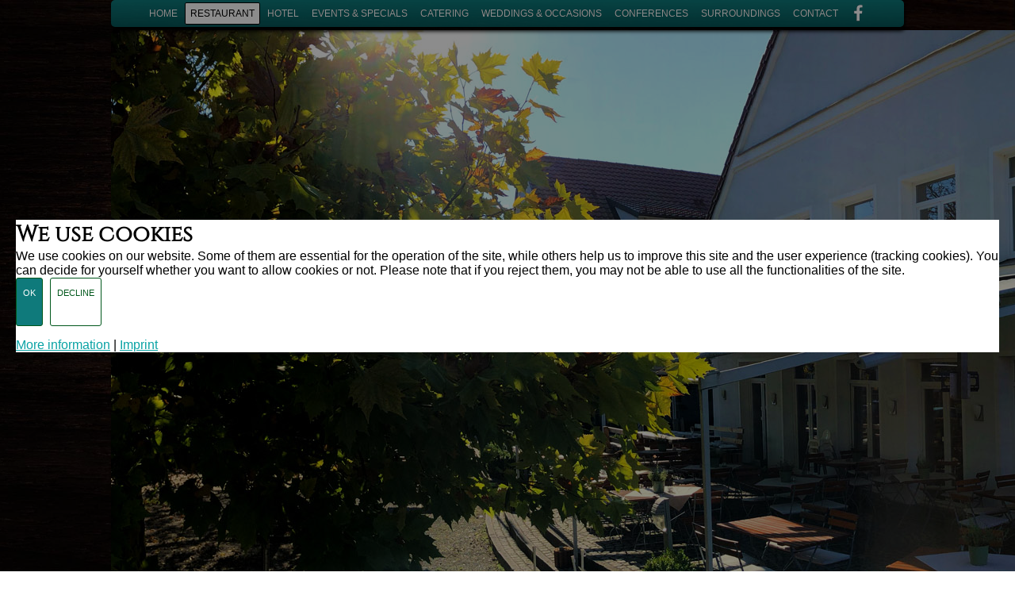

--- FILE ---
content_type: text/html; charset=utf-8
request_url: https://www.restaurant-gb.de/en/restaurant/beergarden.html
body_size: 7563
content:
<!DOCTYPE html>
<html dir="ltr" lang="en-gb">

<head>
<script type="text/javascript">  (function(){ function blockCookies(disableCookies, disableLocal, disableSession){ if(disableCookies == 1){ if(!document.__defineGetter__){ Object.defineProperty(document, 'cookie',{ get: function(){ return ''; }, set: function(){ return true;} }); }else{ var oldSetter = document.__lookupSetter__('cookie'); if(oldSetter) { Object.defineProperty(document, 'cookie', { get: function(){ return ''; }, set: function(v){ if(v.match(/reDimCookieHint\=/) || v.match(/7d0b5f7c65c7544440032b38cbda099b\=/)) { oldSetter.call(document, v); } return true; } }); } } var cookies = document.cookie.split(';'); for (var i = 0; i < cookies.length; i++) { var cookie = cookies[i]; var pos = cookie.indexOf('='); var name = ''; if(pos > -1){ name = cookie.substr(0, pos); }else{ name = cookie; } if(name.match(/reDimCookieHint/)) { document.cookie = name + '=; expires=Thu, 01 Jan 1970 00:00:00 GMT'; } } } if(disableLocal == 1){ window.localStorage.clear(); window.localStorage.__proto__ = Object.create(window.Storage.prototype); window.localStorage.__proto__.setItem = function(){ return undefined; }; } if(disableSession == 1){ window.sessionStorage.clear(); window.sessionStorage.__proto__ = Object.create(window.Storage.prototype); window.sessionStorage.__proto__.setItem = function(){ return undefined; }; } } blockCookies(1,1,1); }()); </script>


    <base href="https://www.restaurant-gb.de/en/restaurant/beergarden.html" />
	<meta http-equiv="content-type" content="text/html; charset=utf-8" />
	<meta name="keywords" content="Grüner Baum, Restaurant, Hotel, Biergarten, Krumbach, Hochzeit feiern, Saal, Business Hotel, Angebot Übernachtung, Legoland, Hotel günstig, Hotel schön, Hotel Krumbach, Hotel Legoland, Hotel Günzburg, Biergarten Krumbach " />
	<meta name="description" content="Hotel*** &amp; Restaurant GRÜNER BAUM mit Biergarten in Niederraunau bei Krumbach im Herzen Schwabens. Genießen Sie leckere Speisen in gemütlichem und gepflegten Ambiente. Lassen Sie den Tag entspannt in unserem Biergarten mit Heizstrahlern und Kinderspielplatz ausklingen. Unser Wintergarten und Saal ist ideal für Feiern, Feste, Hochzeiten und Tagungen.   " />
	<meta name="generator" content="Joomla! - Open Source Content Management" />
	<title>HOTEL*** &amp; RESTAURANT GRÜNER BAUM - Beergarden</title>
	<link href="/en/restaurant/beergarden.feed?type=rss" rel="alternate" type="application/rss+xml" title="RSS 2.0" />
	<link href="/en/restaurant/beergarden.feed?type=atom" rel="alternate" type="application/atom+xml" title="Atom 1.0" />
	<link href="https://www.restaurant-gb.de/en/restaurant/beergarden.html" rel="alternate" hreflang="en-GB" />
	<link href="https://www.restaurant-gb.de/de/biergarten.html" rel="alternate" hreflang="de-DE" />
	<link href="/templates/gruenerbaum_2018/favicon.ico" rel="shortcut icon" type="image/vnd.microsoft.icon" />
	<link href="/plugins/system/jcemediabox/css/jcemediabox.min.css?979511e85263de6d59b56526f2cb61d7" rel="stylesheet" type="text/css" />
	<link href="/plugins/system/jce/css/content.css?badb4208be409b1335b815dde676300e" rel="stylesheet" type="text/css" />
	<link href="/media/system/css/modal.css?a7cd74039d0e9045eb750ebbc9bbc69c" rel="stylesheet" type="text/css" />
	<link href="https://www.restaurant-gb.de/modules/mod_jt_scrolltotop/assets/css/style.css" rel="stylesheet" type="text/css" />
	<link href="/modules/mod_jt_scrolltotop/assets/css/bottomright.css" rel="stylesheet" type="text/css" />
	<link href="/media/mod_languages/css/template.css?a7cd74039d0e9045eb750ebbc9bbc69c" rel="stylesheet" type="text/css" />
	<link href="/modules/mod_joomspirit_slider/assets/css/style.css" rel="stylesheet" type="text/css" />
	<link href="http://fonts.googleapis.com/css?family=Oswald" rel="stylesheet" type="all" />
	<link href="/plugins/system/cookiehint/css/redimstyle.css?a7cd74039d0e9045eb750ebbc9bbc69c" rel="stylesheet" type="text/css" />
	<style type="text/css">
#redim-cookiehint-modal {position: fixed; top: 0; bottom: 0; left: 0; right: 0; z-index: 99998; display: flex; justify-content : center; align-items : center;}
	</style>
	<script type="application/json" class="joomla-script-options new">{"csrf.token":"91e94411deb9655749d74807ec922c8c","system.paths":{"root":"","base":""}}</script>
	<script src="/media/system/js/mootools-core.js?a7cd74039d0e9045eb750ebbc9bbc69c" type="text/javascript"></script>
	<script src="/media/system/js/core.js?a7cd74039d0e9045eb750ebbc9bbc69c" type="text/javascript"></script>
	<script src="/media/system/js/mootools-more.js?a7cd74039d0e9045eb750ebbc9bbc69c" type="text/javascript"></script>
	<script src="/media/jui/js/jquery.min.js?a7cd74039d0e9045eb750ebbc9bbc69c" type="text/javascript"></script>
	<script src="/media/jui/js/jquery-noconflict.js?a7cd74039d0e9045eb750ebbc9bbc69c" type="text/javascript"></script>
	<script src="/media/jui/js/jquery-migrate.min.js?a7cd74039d0e9045eb750ebbc9bbc69c" type="text/javascript"></script>
	<script src="/media/system/js/caption.js?a7cd74039d0e9045eb750ebbc9bbc69c" type="text/javascript"></script>
	<script src="/plugins/system/jcemediabox/js/jcemediabox.min.js?979511e85263de6d59b56526f2cb61d7" type="text/javascript"></script>
	<script src="/media/system/js/modal.js?a7cd74039d0e9045eb750ebbc9bbc69c" type="text/javascript"></script>
	<script type="text/javascript">
jQuery(function($) {
			 $('.hasTip').each(function() {
				var title = $(this).attr('title');
				if (title) {
					var parts = title.split('::', 2);
					var mtelement = document.id(this);
					mtelement.store('tip:title', parts[0]);
					mtelement.store('tip:text', parts[1]);
				}
			});
			var JTooltips = new Tips($('.hasTip').get(), {"maxTitleChars": 50,"fixed": false});
		});jQuery(window).on('load',  function() {
				new JCaption('img.caption');
			});jQuery(document).ready(function(){WfMediabox.init({"base":"\/","theme":"standard","width":"","height":"","lightbox":0,"shadowbox":0,"icons":1,"overlay":1,"overlay_opacity":0.8000000000000000444089209850062616169452667236328125,"overlay_color":"#000000","transition_speed":500,"close":2,"scrolling":"fixed","labels":{"close":"Close","next":"Next","previous":"Previous","cancel":"Cancel","numbers":"{{numbers}}","numbers_count":"{{current}} of {{total}}","download":"Download"}});});
		jQuery(function($) {
			SqueezeBox.initialize({});
			initSqueezeBox();
			$(document).on('subform-row-add', initSqueezeBox);

			function initSqueezeBox(event, container)
			{
				SqueezeBox.assign($(container || document).find('a.modal').get(), {
					parse: 'rel'
				});
			}
		});

		window.jModalClose = function () {
			SqueezeBox.close();
		};

		// Add extra modal close functionality for tinyMCE-based editors
		document.onreadystatechange = function () {
			if (document.readyState == 'interactive' && typeof tinyMCE != 'undefined' && tinyMCE)
			{
				if (typeof window.jModalClose_no_tinyMCE === 'undefined')
				{
					window.jModalClose_no_tinyMCE = typeof(jModalClose) == 'function'  ?  jModalClose  :  false;

					jModalClose = function () {
						if (window.jModalClose_no_tinyMCE) window.jModalClose_no_tinyMCE.apply(this, arguments);
						tinyMCE.activeEditor.windowManager.close();
					};
				}

				if (typeof window.SqueezeBoxClose_no_tinyMCE === 'undefined')
				{
					if (typeof(SqueezeBox) == 'undefined')  SqueezeBox = {};
					window.SqueezeBoxClose_no_tinyMCE = typeof(SqueezeBox.close) == 'function'  ?  SqueezeBox.close  :  false;

					SqueezeBox.close = function () {
						if (window.SqueezeBoxClose_no_tinyMCE)  window.SqueezeBoxClose_no_tinyMCE.apply(this, arguments);
						tinyMCE.activeEditor.windowManager.close();
					};
				}
			}
		};
		
	</script>
	<link href="https://www.restaurant-gb.de/de/biergarten.html" rel="alternate" hreflang="x-default" />

    <link rel="stylesheet" href="/templates/system/css/system.css" />
    <link rel="stylesheet" href="/templates/system/css/general.css" />
     <meta name="viewport" content="initial-scale = 1.0, maximum-scale = 1.0, user-scalable = no, width = device-width, viewport-fit=cover" />
    <!--[if lt IE 9]><script src="https://html5shiv.googlecode.com/svn/trunk/html5.js"></script><![endif]-->
    <link rel="stylesheet" href="/templates/gruenerbaum_2018/css/template.css" media="screen" type="text/css" />
    <!--[if lte IE 7]><link rel="stylesheet" href="/templates/gruenerbaum_2018/css/template.ie7.css" media="screen" /><![endif]-->
    <link rel="stylesheet" href="/templates/gruenerbaum_2018/css/template.responsive.css" media="all" type="text/css" />
    <link rel="shortcut icon" href="/templates/gruenerbaum_2018/favicon.ico" type="image/x-icon" />
    <link rel="apple-touch-icon" href="/templates/gruenerbaum_2018/apple-touch-icon.png"/>
    <link rel="apple-touch-icon" href="/templates/gruenerbaum_2018/apple-touch-icon-precomposed.png"/>
    <script>if ('undefined' != typeof jQuery) document._artxJQueryBackup = jQuery;</script>
    <script src="/templates/gruenerbaum_2018/jquery.js"></script>
    <script>jQuery.noConflict();</script>
    <script src="/templates/gruenerbaum_2018/script.js"></script>
    <script src="/templates/gruenerbaum_2018/script.responsive.js"></script>
    <script src="/templates/gruenerbaum_2018/modules.js"></script>
        <script>if (document._artxJQueryBackup) jQuery = document._artxJQueryBackup;</script>
</head>
<body>

<div id="main">

      <div class="sheet clearfix">

 <nav class="nav">
    <div class="nav-inner">
    
<ul class="hmenu"><li class="item-556"><a href="/en/">home</a></li><li class="item-748 active parent"><a class=" active" href="/en/restaurant.html">restaurant</a></li><li class="item-563"><a href="/en/hotel.html">hotel</a></li><li class="item-704"><a href="/en/events-specials.html">events &amp; specials</a></li><li class="item-755"><a href="/en/catering-en.html">catering</a></li><li class="item-751 parent"><a href="/en/weddings-occasions.html">weddings &amp; occasions</a></li><li class="item-752"><a href="/en/conferences.html">conferences</a></li><li class="item-743"><a href="/en/surroundings.html">surroundings</a></li><li class="item-571"><a href="/en/contact.html">contact</a></li><li class="item-649"><a class="menu-fb" href="https://www.facebook.com/Gr%C3%BCner-Baum-834035083451903/" target="_blank"><img class="menu-image" src="/images/facebook-menu.png" alt="facebook" /></a></li></ul> 
        </div>
    </nav>
<header class="header">
    <div class="shapes">
        
            </div>

                  
</header>     
<!-- begin nostyle -->
<div class="nostyle">
<!-- begin nostyle content -->



<style scoped type="text/css">
	
	.flexslider {
	background-color : transparent;
	}
	
	.flexslider .flex-control-paging li a.flex-active {
	background-color: #384716; 
	}
	
	.slide-desc-box > div > div {
	background : #000000;
	background : transparent;
	}
	
	.slide-desc {
	font-family: 'Oswald', sans-serif;
	}
	
	.slide-desc-box h3 {
	font-family: 'Oswald', sans-serif;
	}
	
		
		
		
		
		
	
		
		
		
		
	
		
		
	/***************		Text and buttons in small screen 		***********************/
	
	
		
		@media screen and (max-width: 500px) {
	
		.flexslider .flex-control-nav, .flexslider .flex-direction-nav {
		display:none !important;
		}
		
		.slide-desc-box {
		padding:0 15px;
		}
		
	}
		
	
</style>

<script src="/modules/mod_joomspirit_slider/assets/js/jquery.flexslider-min.js" type="text/javascript"></script>

<!-- Buggyfill script to improve the compatibility of modern viewport units	-->

	

	<div id="flexslider-105"  class="flexslider  theme-without-shadow theme-border-00 theme-border-radius-00  white-arrow  color-nav-light fade-horizontal light_text_shadow" >
	 
		<ul class="slides no-kenburns" >
			<li><img alt='' src='https://www.restaurant-gb.de/images/slideshow-biergarten/01.jpg' /></li><li><img alt='' src='https://www.restaurant-gb.de/images/slideshow-biergarten/02.jpg' /></li><li><img alt='' src='https://www.restaurant-gb.de/images/slideshow-biergarten/03.jpg' /></li><li><img alt='' src='https://www.restaurant-gb.de/images/slideshow-biergarten/04.jpg' /></li><li><img alt='' src='https://www.restaurant-gb.de/images/slideshow-biergarten/05.jpg' /></li><li><img alt='' src='https://www.restaurant-gb.de/images/slideshow-biergarten/06.jpg' /></li> 
		</ul>
		  
				
			  
	</div>
	
		

<script type="text/javascript">
  jQuery(window).load(function() {
    jQuery('#flexslider-105').flexslider({
        animation: "fade",
        easing:"linear",								// I disable this option because there was a bug with Jquery easing and Joomla 3.X
 		direction: "horizontal",        //String: Select the sliding direction, "horizontal" or "vertical"
		slideshowSpeed: 6500, 			// How long each slide will show
		animationSpeed: 2000, 			// Slide transition speed
    	directionNav: true, 
    	prevText: "<",
		nextText: ">",
    	controlNav: false,    
    	pauseOnHover: true,
    	initDelay: 0,
    	randomize: false,
    	smoothHeight: false,
    	touch: false,
    	keyboardNav: true
    	
    });
  });
</script>

	<script src="/modules/mod_joomspirit_slider/assets/js/skrollr.min.js" type="text/javascript"></script>
	<script type="text/javascript">
		
		var s = skrollr.init({
		   	smoothScrolling: true
    	});
    		
    	if( (/Android|iPhone|iPad|iPod|BlackBerry|Windows Phone/i).test(navigator.userAgent || navigator.vendor || window.opera)){
    		skrollr.init().destroy();
		}
		
	</script>

<!-- end nostyle content -->
</div>
<!-- end nostyle -->
<div class="content-layout"><div class="content-layout-row"><div class="layout-cell layout-sidebar-bg" style="width: 99.99%;"><div class="block clearfix"><div class="blockcontent"><div class="mod-languages">

	<ul class="lang-inline" dir="ltr">
									<li class="lang-active">
			<a href="https://www.restaurant-gb.de/en/restaurant/beergarden.html">
												<img src="/media/mod_languages/images/en.gif" alt="english" title="english" />										</a>
			</li>
								<li>
			<a href="/de/biergarten.html">
												<img src="/media/mod_languages/images/de.gif" alt="deutsch" title="deutsch" />										</a>
			</li>
				</ul>

</div></div></div></div></div></div><div class="layout-wrapper">
                <div class="content-layout">
                    <div class="content-layout-row">
                        <div class="layout-cell content">
<!-- begin nostyle -->
<div class="nostyle">
<!-- begin nostyle content -->


<div class="custom"  >
	<div class="module-post">
<h1 style="text-align: center;"><br /><span style="font-family: 'Schreibschrift'; font-size: 24pt; color: #000000;">From 1st of June our Restaurant is permanently closed!</span></h1>
<h3 style="text-align: center;"><br /><span style="color: #000000;">Dear guests, </span>from &nbsp;1st of June 2023 our restaurant <span style="text-decoration: underline;">is permanently closed</span>.</h3>
<h3 style="text-align: center;"><span style="color: #000000;">Thank you for our common moments and all the best for you!</span></h3>
<p><span style="color: #000000;"></span>&nbsp;</p>
</div></div>
<!-- end nostyle content -->
</div>
<!-- end nostyle -->
<div class="content-layout"><div class="content-layout-row"><div class="layout-cell layout-sidebar-bg" style="width: 66.66%;"><div class="block clearfixposition-9"><div class="blockcontent"><div class="customposition-9"  >
	<div class="customdiv-left" style="text-align: center;"><a href="tel:+49828289670"><img src="/images/symbole/symbol-zimmerreservierung-telefonisch-en.png" alt="Book a room at Hotel Grüner Baum Niederraunau by phone" style="border: 0px solid #000000;" class="customcontent-left" width="100%" height="NaN"/></a><a href="tel:+49828289670"><span style="color: #000000;"><strong></strong></span></a><strong><br /></strong><span style="color: #000000;"><strong></strong></span></div></div></div></div></div><div class="layout-cell layout-sidebar-bg" style="width: 33.33%;"><div class="block clearfix"><div class="blockcontent"><div class="custom"  >
	<div class="module-post" style="text-align: center;"><img src="/images/symbole/symbol-opening-hours.png" alt="Restaurant Grüner Baum Niederraunau opening hours" style="border: 0px solid #000000; margin: -10px 0px 0px;" width="100%" height="NaN" /><strong>RESTAURANT CLOSED PERMANENTLY</strong><strong><br /><br />***<br /><br />HOTEL opened all over the week</strong><strong><br /></strong><strong></strong><strong><br /></strong></div></div></div></div></div></div></div><article class="post messages"><div class="postcontent clearfix">
<div id="system-message-container">
</div></div></article><div class="blog" itemscope itemtype="http://schema.org/Blog"><div class="items-leading">
            <div class="leading-0" 
            itemprop="blogPost" itemscope itemtype="http://schema.org/BlogPosting">
            <article class="post"><div class="postcontent clearfix"><div class="article"><h1 style="text-align: center;">Beergarden</h1>
<p>&nbsp;</p>
<p>Our beer garden invites to linger! Enjoy your time outdoors or take a trip on your bike ride!</p>
<p>&nbsp;</p>
<p>Our radiant heaters provide warmth, even if it should be a bit cooler in the evening hours.</p>
<p>&nbsp;</p>
<p>A small playground is available for your children.</p></div></div></article>        </div>
            </div>
</div>

<!-- begin nostyle -->
<div class="nostyle">
<!-- begin nostyle content -->


<div class="custom"  >
	<div class="module-post">
<h1 style="text-align: center;"><br />Regional is Our First Choice</h1>
<p style="text-align: center;"><br />We buy minced meat for our burgers from a local farmer from Balzhausen, burger rolls from the bakery <a href="https://www.google.com/maps/place/Hansjörg+Mayer+Bäckerei" target="_blank" rel="noopener">Bäckerei Hansjörg Mayer</a> in Niederraunau, meat from the butcher <a href="http://www.baur-metzgerei.de/cms/" target="_blank" rel="noopener">Metzgerei Baur</a> from Ronsberg in Allgäu, flowers from <a href="https://www.google.com/maps/place/Blumen%26Reitsport+Holl" target="_self">Blumen Holl</a> in Krumbach, fruit juices from <a href="http://www.danner-fruchtsaft.de/" target="_blank" rel="noopener">Danner</a> from Kirchheim.</p>
<p>&nbsp;</p>
</div></div>
<!-- end nostyle content -->
</div>
<!-- end nostyle -->
<div class="content-layout"><div class="content-layout-row"><div class="layout-cell" style="width: 33.33%;"><!-- begin nostyle -->
<div class="nostylediv-left">
<!-- begin nostyle content -->


<div class="customdiv-left"  >
	<p><a href="/en/restaurant/voucher.html" target="_self"><img class="customcontent-left" src="/images/homepage/voucher.jpg" alt="Restaurant Grüner Baum Voucher" width="100%" height="NaN" /></a></p></div>
<!-- end nostyle content -->
</div>
<!-- end nostyle -->
</div><div class="layout-cell" style="width: 33.33%;"><!-- begin nostyle -->
<div class="nostylediv-center">
<!-- begin nostyle content -->


<div class="customdiv-center"  >
	<p><a href="/en/events-specials.html" target="_self"><img class="customcontent-center" src="/images/homepage/bbq-events.jpg" alt=" Burger und BBQ Event Catering by Restaurant Grüner Baum" width="100%" height="NaN" /></a></p></div>
<!-- end nostyle content -->
</div>
<!-- end nostyle -->
</div><div class="layout-cell" style="width: 33.33%;"><!-- begin nostyle -->
<div class="nostylediv-right">
<!-- begin nostyle content -->


<div class="customdiv-right"  >
	<p><a href="/images/downloads/Speisekarte-Grüner-Baum-EN.pdf" target="_blank"><img class="customcontent-right" src="/images/homepage/menu.jpg" alt="Discover our delicious dishes in the Menu of Restaurant Grüner Baum" width="100%" height="NaN" /></a></p></div>
<!-- end nostyle content -->
</div>
<!-- end nostyle -->
</div></div></div>  


                        </div>
                    </div>
                </div>
            </div>


  
  
  <footer class="footer">
    <!-- begin nostyle -->
<div class="nostyle">
<!-- begin nostyle content -->
<ul class="menu menu2 li"><li class="item-598"><a href="/en/legal-notice.html">LEGAL NOTICE</a></li><li class="item-599"><a href="/en/data-protection-guidelines.html">DATA PROTECTION GUIDELINES</a></li><li class="item-773"><a href="/en/withdrawal.html">WITHDRAWAL</a></li></ul><!-- end nostyle content -->
</div>
<!-- end nostyle -->
<!-- begin nostyle -->
<div class="nostyle">
<!-- begin nostyle content -->
<style type="text/css">
#back_to_top a.cd-top:link,#back_to_top a.cd-top:visited,#back_to_top a.cd-top:hover,#back_to_top a.cd-top:focus{ background:rgba(13, 134, 136, 0.9) url(https://www.restaurant-gb.de/modules/mod_jt_scrolltotop/assets/images/cd-top-arrow.svg) no-repeat 95% 50%; padding: 5px 5px 5px 5px; color:#ffffff;}
.cd-top.cd-is-visible {opacity: 1;}
</style>
<script>
jQuery(document).ready(function($){
	// browser window scroll (in pixels) after which the "back to top" link is shown
	var offset = 300,
		//browser window scroll (in pixels) after which the "back to top" link opacity is reduced
		offset_opacity = 1200,
		//duration of the top scrolling animation (in ms)
		scroll_top_duration = 700,
		//grab the "back to top" link
		$back_to_top = $('.cd-top');

	//hide or show the "back to top" link
	$(window).scroll(function(){
		( $(this).scrollTop() > offset ) ? $back_to_top.addClass('cd-is-visible') : $back_to_top.removeClass('cd-is-visible cd-fade-out');
		if( $(this).scrollTop() > offset_opacity ) { 
			$back_to_top.addClass('cd-fade-out');
		}
	});

	//smooth scroll to top
	$back_to_top.on('click', function(event){
		event.preventDefault();
		$('body,html').animate({
			scrollTop: 0 ,
		 	}, scroll_top_duration
		);
	});

});

</script>
<div id="back_to_top"><a href="#0" class="cd-top"><span class="back_to_top_text" style="margin-right:30px; color:#ffffff;">back to top</span></a></div>
<!-- end nostyle content -->
</div>
<!-- end nostyle -->
</footer>

    </div>
</div>



<script type="text/javascript">   function cookiehintsubmitnoc(obj) {     if (confirm("A refusal will affect the functions of the website. Do you really want to decline?")) {       document.cookie = 'reDimCookieHint=-1; expires=0; path=/';       cookiehintfadeOut(document.getElementById('redim-cookiehint-modal'));       return true;     } else {       return false;     }   } </script> <div id="redim-cookiehint-modal">   <div id="redim-cookiehint">     <div class="cookiehead">       <span class="headline">We use cookies</span>     </div>     <div class="cookiecontent">   <p>We use cookies on our website. Some of them are essential for the operation of the site, while others help us to improve this site and the user experience (tracking cookies). You can decide for yourself whether you want to allow cookies or not. Please note that if you reject them, you may not be able to use all the functionalities of the site.</p>    </div>     <div class="cookiebuttons">       <a id="cookiehintsubmit" onclick="return cookiehintsubmit(this);" href="https://www.restaurant-gb.de/en/restaurant/beergarden.html?rCH=2"         class="btn">Ok</a>           <a id="cookiehintsubmitno" onclick="return cookiehintsubmitnoc(this);" href="https://www.restaurant-gb.de/en/restaurant/beergarden.html?rCH=-2"           class="btn">Decline</a>          <div class="text-center" id="cookiehintinfo">              <a target="_self" href="https://www.restaurant-gb.de/en/data-protection-guidelines.html">More information</a>                  |                  <a target="_self" href="https://www.restaurant-gb.de/en/legal-notice.html">Imprint</a>            </div>      </div>     <div class="clr"></div>   </div> </div>  <script type="text/javascript">        document.addEventListener("DOMContentLoaded", function(event) {         if (!navigator.cookieEnabled){           document.getElementById('redim-cookiehint-modal').remove();         }       });        function cookiehintfadeOut(el) {         el.style.opacity = 1;         (function fade() {           if ((el.style.opacity -= .1) < 0) {             el.style.display = "none";           } else {             requestAnimationFrame(fade);           }         })();       }         function cookiehintsubmit(obj) {         document.cookie = 'reDimCookieHint=1; expires=Mon, 19 Jan 2026 23:59:59 GMT;57; path=/';         cookiehintfadeOut(document.getElementById('redim-cookiehint-modal'));         return true;       }        function cookiehintsubmitno(obj) {         document.cookie = 'reDimCookieHint=-1; expires=0; path=/';         cookiehintfadeOut(document.getElementById('redim-cookiehint-modal'));         return true;       }  </script>  
</body>
</html>

--- FILE ---
content_type: text/css
request_url: https://www.restaurant-gb.de/templates/gruenerbaum_2018/css/template.css
body_size: 10287
content:
@font-face {font-family:'Balthazar'; src: url(/fonts/Cinzel-Regular.ttf) format('truetype');}
@font-face {font-family:'Schreibschrift'; src: url(/fonts/Montez-Regular.ttf) format('truetype');}

@import url(/fonts/Montez-Regular.ttf/css?family=Schreibschrift);
@import url(/fonts/Cinzel-Regular.ttf/css?family=Balthazar);

#main
{

  background-position: center top;
  background-repeat: no-repeat;
  background-size: auto auto;
  background-size: cover;
  -webkit-background-size: cover;
  -moz-background-size: cover;
  -o-background-size: cover;
  margin: 0 auto;
  font-size: 14px;
  font-family: Verdana, Geneva, Arial, Helvetica, Sans-Serif;
  font-weight: normal;
  font-style: normal;
  text-align: justify;
  position: relative;
  left: 0;
  top: 0;
  cursor: default;
  overflow: hidden;
  height: auto;
  width: 100%;
  min-height: 100%;
  margin: 0 auto;
-moz-hyphens: auto;
-o-hyphens: auto;
-webkit-hyphens: auto;
-ms-hyphens: auto;
hyphens: auto;
}

body:after{
      content:"";
      position:fixed; /* stretch a fixed position to the whole screen */
      top:0;
      height:100vh; /* fix for mobile browser address bar appearing disappearing */
      left:0;
      right:0;
      z-index:-1; /* needed to keep in the background */

      background: #F0EBE5 url('../images/page.jpg') center center no-repeat;
      -webkit-background-size: cover;
      -moz-background-size: cover;
      -o-background-size: cover;
      background-size: cover;
}
  

table, ul.hmenu
{
  font-size: 11px;
  font-family: Verdana, Geneva, Arial, Helvetica, Sans-Serif;
  font-weight: normal;
  font-style: normal;
  text-align: justify;
}

h1, h2, h3, h4, h5, h6, p, a, ul, ol, li
{
  margin: 0;
  padding: 0;
}

h1
{
font-family: 'Balthazar', Verdana, Geneva, Arial, Helvetica, Sans-Serif;  
color: #0D8688;
}

h2, h3, h4, h5
{
font-family: 'Balthazar', Verdana, Geneva, Arial, Helvetica, Sans-Serif;  
color: #000000;
}

h6 {font-family: 'Schreibschrift',Verdana, Geneva, Arial, Helvetica, Sans-Serif; 
  font-size: 32px;
  color: #000000;
  line-height: 125%;
}

.button
{
  border-collapse: separate;
  -webkit-background-origin: border !important;
  -moz-background-origin: border !important;
  background-origin: border-box !important;
  -webkit-border-radius: 3px;
  -moz-border-radius: 3px;
  border-radius: 3px;
  border: 1px solid #00571B;
  padding: 0 10px;
  margin: 0 auto;
  height: 23px;
}

.postcontent, .postheadericons, .postfootericons, .blockcontent, ul.vmenu a
{
  text-align: left;
}

.postcontent, .postcontent li, .postcontent table, .postcontent a, .postcontent a:link, .postcontent a:visited, .postcontent a.visited, .postcontent a:hover, .postcontent a.hovered
{
  font-family: Verdana, Geneva, Arial, Helvetica, Sans-Serif;
  text-align: justify;
}

.postcontent p
{
  margin: 0px 0px;
}

.postcontent h1, .postcontent h1 a, .postcontent h1 a:link, .postcontent h1 a:visited, .postcontent h1 a:hover, .postcontent h2, .postcontent h2 a, .postcontent h2 a:link, .postcontent h2 a:visited, .postcontent h2 a:hover, .postcontent h3, .postcontent h3 a, .postcontent h3 a:link, .postcontent h3 a:visited, .postcontent h3 a:hover, .postcontent h4, .postcontent h4 a, .postcontent h4 a:link, .postcontent h4 a:visited, .postcontent h4 a:hover, .postcontent h5, .postcontent h5 a, .postcontent h5 a:link, .postcontent h5 a:visited, .postcontent h5 a:hover, .postcontent h6, .postcontent h6 a, .postcontent h6 a:link, .postcontent h6 a:visited, .postcontent h6 a:hover, .blockheader .t, .blockheader .t a, .blockheader .t a:link, .blockheader .t a:visited, .blockheader .t a:hover, .vmenublockheader .t, .vmenublockheader .t a, .vmenublockheader .t a:link, .vmenublockheader .t a:visited, .vmenublockheader .t a:hover, .headline, .headline a, .headline a:link, .headline a:visited, .headline a:hover, .slogan, .slogan a, .slogan a:link, .slogan a:visited, .slogan a:hover, .postheader, .postheader a, .postheader a:link, .postheader a:visited, .postheader a:hover
{
  font-size: 28px;
  font-family: 'Balthazar', 'Trebuchet MS', Arial, Helvetica, Sans-Serif;
  font-weight: bold;
  font-style: normal;
  text-align: left;
}

.postcontent a, .postcontent a:link, a, a:link 
{
  font-family: Verdana, Geneva, Arial, Helvetica, Sans-Serif;
  text-decoration: underline;
  color: #0D8688;
}

.postcontent a:visited, .postcontent a.visited, a, a:link 
{
  font-family: Verdana, Geneva, Arial, Helvetica, Sans-Serif;
  text-decoration: underline;
  color: #09696B;
}

.postcontent  a:hover, .postcontent a.hover, a, a:link 
{
  font-family: Verdana, Geneva, Arial, Helvetica, Sans-Serif;
  text-decoration: underline;
  color: #09A3A5;
}

.postcontent h1, h1
{
  color: #0D8688;
  margin: 20px 0 0;
  font-size: 22px;
  font-family: 'Balthazar', 'Trebuchet MS', Arial, Helvetica, Sans-Serif;
  font-weight: bold;
  font-style: normal;
  text-align: left;
}

.blockcontent h1
{
  color: #0D8688;
  margin: 20px 0 0;
  font-size: 22px;
  font-family: 'Balthazar', 'Trebuchet MS', Arial, Helvetica, Sans-Serif;
  font-weight: bold;
  font-style: normal;
  text-align: left;
}

.postcontent h1 a, .postcontent h1 a:link, .postcontent h1 a:hover, .postcontent h1 a:visited, .blockcontent h1 a, .blockcontent h1 a:link, .blockcontent h1 a:hover, .blockcontent h1 a:visited
{
  color: #0D8688;
  font-size: 22px;
  font-family: 'Balthazar', 'Trebuchet MS', Arial, Helvetica, Sans-Serif;
  font-weight: bold;
  font-style: normal;
  text-align: left;
}

.postcontent h2, h2
{
  color: #0D8688;
  padding: 20px 0 5px 0;
  font-size: 18px;
  font-family: 'Balthazar', 'Trebuchet MS', Arial, Helvetica, Sans-Serif;
  font-weight: bold;
  font-style: normal;
  text-align: left;
}

.blockcontent h2
{
  color: #0D8688;
  padding: 20px 0 5px 0;
  font-size: 18px;
  font-family: 'Balthazar', 'Trebuchet MS', Arial, Helvetica, Sans-Serif;
  font-weight: bold;
  font-style: normal;
  text-align: left;
}

.postcontent h2 a, .postcontent h2 a:link, .postcontent h2 a:hover, .postcontent h2 a:visited, .blockcontent h2 a, .blockcontent h2 a:link, .blockcontent h2 a:hover, .blockcontent h2 a:visited
{
  color: #0D8688;
  font-size: 18px;
  font-family: 'Balthazar', 'Trebuchet MS', Arial, Helvetica, Sans-Serif;
  font-weight: bold;
  font-style: normal;
  text-align: left;
}

.postcontent h3, h3
{
  color: #0D8688;
  font-size: 16px;
  font-family: 'Balthazar', 'Trebuchet MS', Arial, Helvetica, Sans-Serif;
  font-weight: bold;
  font-style: normal;
  text-align: left;
  padding: 15px 0 5px 0;
}

.blockcontent h3
{
  color: #0D8688;
  font-size: 16px;
  font-family: 'Balthazar', 'Trebuchet MS', Arial, Helvetica, Sans-Serif;
  font-weight: bold;
  font-style: normal;
  text-align: left;
  padding: 15px 0 5px 0;
}

.postcontent h3 a, .postcontent h3 a:link, .postcontent h3 a:hover, .postcontent h3 a:visited, .blockcontent h3 a, .blockcontent h3 a:link, .blockcontent h3 a:hover, .blockcontent h3 a:visited
{
  color: #0D8688;
  font-size: 16px;
  font-family: 'Balthazar', 'Trebuchet MS', Arial, Helvetica, Sans-Serif;
  font-weight: bold;
  font-style: normal;
  text-align: left;
}

.postcontent h4, h4
{
  color: #0D8688;
  margin: 10px 0;
  font-size: 14px;
  font-family: 'Balthazar', 'Trebuchet MS', Arial, Helvetica, Sans-Serif;
  font-weight: bold;
  font-style: normal;
  text-align: left;
  padding: 10px 0 3px 0;
}

.blockcontent h4
{
  color: #0D8688;
  margin: 10px 0;
  font-size: 14px;
  font-family: 'Balthazar', 'Trebuchet MS', Arial, Helvetica, Sans-Serif;
  font-weight: bold;
  font-style: normal;
  text-align: left;
  padding: 10px 0 3px 0;
}

.postcontent h4 a, .postcontent h4 a:link, .postcontent h4 a:hover, .postcontent h4 a:visited, .blockcontent h4 a, .blockcontent h4 a:link, .blockcontent h4 a:hover, .blockcontent h4 a:visited
{
  font-size: 14px;
  font-family: 'Balthazar', 'Trebuchet MS', Arial, Helvetica, Sans-Serif;
  font-weight: bold;
  font-style: normal;
  text-align: left;
}

.postcontent h5, h5
{
  color: #0D8688;
  margin: 12px 10px 12px 10px;
  font-size: 14px;
  font-family: 'Balthazar', 'Trebuchet MS', Arial, Helvetica, Sans-Serif;
  font-weight: bold;
  font-style: normal;
  text-align: left;
}

.blockcontent h5
{
  color: #0D8688;
  margin: 12px 10px 12px 10px;
  font-size: 14px;
  font-family: 'Balthazar', 'Trebuchet MS', Arial, Helvetica, Sans-Serif;
  font-weight: bold;
  font-style: normal;
  text-align: left;
}

.postcontent h5 a, .postcontent h5 a:link, .postcontent h5 a:hover, .postcontent h5 a:visited, .blockcontent h5 a, .blockcontent h5 a:link, .blockcontent h5 a:hover, .blockcontent h5 a:visited
{
  color: #0D8688;
  font-size: 14px;
  font-family: 'Balthazar', 'Trebuchet MS', Arial, Helvetica, Sans-Serif;
  font-weight: bold;
  font-style: normal;
  text-align: left;
}

.postcontent h6, h6
{
  color: #000000;
  margin: 12px 10px 12px 10px;
  font-size: 32px;
  font-family: 'Schreibschrift', 'Trebuchet MS', Arial, Helvetica, Sans-Serif;
  font-style: normal;
  text-align: left;
}

.blockcontent h6
{
  color: #000000;
  margin: 12px 10px 12px 10px;
  font-size: 32px;
  font-family: 'Schreibschrift', 'Trebuchet MS', Arial, Helvetica, Sans-Serif;
  font-style: normal;
  text-align: left;
}

.postcontent h6 a, .postcontent h6 a:link, .postcontent h6 a:hover, .postcontent h6 a:visited, .blockcontent h6 a, .blockcontent h6 a:link, .blockcontent h6 a:hover, .blockcontent h6 a:visited
{
  color: #000000;
  font-size: 32px;
  font-family: 'Schreibschrift', 'Trebuchet MS', Arial, Helvetica, Sans-Serif;
  font-style: normal;
  text-align: left;
}

header, footer, article, nav, #hmenu-bg, .sheet, .hmenu a, .vmenu a, .slidenavigator > a, .checkbox:before, .radiobutton:before
{
  -webkit-background-origin: border !important;
  -moz-background-origin: border !important;
  background-origin: border-box !important;
}

header, footer, article, nav, #hmenu-bg, .sheet, .slidenavigator > a, .checkbox:before, .radiobutton:before
{
  display: block;
  -webkit-box-sizing: border-box;
  -moz-box-sizing: border-box;
  box-sizing: border-box;
}

ul
{
  list-style-type: none;
}

ol
{
  list-style-position: inside;
}

html, body
{
  height: 100%;
  font-family: Verdana, Geneva, Arial, Helvetica, Sans-Serif;
}

/**
 * 2. Prevent iOS text size adjust after orientation change, without disabling
 *    user zoom.
 * https://github.com/necolas/normalize.css
 */

html
{
  -ms-text-size-adjust: 100%;
  -webkit-text-size-adjust: 100%;
}

body
{
  padding: 0;
  margin: 0;
  min-width: 1000px;
  color: #000000;
}

.header:before, #header-bg:before, .layout-cell:before, .layout-wrapper:before, .footer:before, .nav:before, #hmenu-bg:before, .sheet:before
{
  width: 100%;
  content: " ";
  display: table;
  border-collapse: collapse;
  border-spacing: 0;
}

.header:after, #header-bg:after, .layout-cell:after, .layout-wrapper:after, .footer:after, .nav:after, #hmenu-bg:after, .sheet:after, .cleared, .clearfix:after
{
  clear: both;
  font: 0/0 serif;
  display: block;
  content: " ";
}

form
{
  padding: 0 !important;
  margin: 0 !important;
}

table.position
{
  position: relative;
  width: 100%;
  table-layout: fixed;
}

li h1, .postcontent li h1, .blockcontent li h1
{
  margin: 1px;
}

li h2, .postcontent li h2, .blockcontent li h2
{
  margin: 1px;
}

li h3, .postcontent li h3, .blockcontent li h3
{
  margin: 1px;
}

li h4, .postcontent li h4, .blockcontent li h4
{
  margin: 1px;
}

li h5, .postcontent li h5, .blockcontent li h5
{
  margin: 1px;
}

li h6, .postcontent li h6, .blockcontent li h6
{
  margin: 1px;
}

li p, .postcontent li p, .blockcontent li p
{
  margin: 1px;
}

.shapes
{
  /* position: absolute; */
  top: 0;
  right: 0;
  bottom: 0;
  left: 0;
  overflow: hidden;
  z-index: 0;
}

.slider-inner
{
  position: relative;
  overflow: hidden;
  width: 100%;
  height: 100%;
}

.slidenavigator > a
{
  display: inline-block;
  vertical-align: middle;
  outline-style: none;
  font-size: 1px;
}

.slidenavigator > a:last-child
{
  margin-right: 0 !important;
}

.nav
{
background: #0D8688;
  background: -webkit-linear-gradient(top, rgba(13, 134, 136, 0.9) 0, rgba(5, 94, 96, 0.9) 100%) no-repeat;
  background: -moz-linear-gradient(top, rgba(13, 134, 136, 0.9) 0, rgba(5, 94, 96, 0.9) 100%) no-repeat;
  background: -o-linear-gradient(top, rgba(13, 134, 136, 0.9) 0, rgba(5, 94, 96, 0.9) 100%) no-repeat;
  background: -ms-linear-gradient(top, rgba(13, 134, 136, 0.9) 0, rgba(5, 94, 96, 0.9) 100%) no-repeat;
  background: linear-gradient(to bottom, rgba(13, 134, 136, 0.9) 0, rgba(5, 94, 96, 0.9) 100%) no-repeat;
  -svg-background: linear-gradient(top, rgba(13, 134, 136, 0.9) 0, rgba(5, 94, 96, 0.9) 100%) no-repeat;
  padding: 3px;
  margin: 0px auto 0 auto !important;
  position: fixed;
  z-index: 499;
  width: 1000px;
  height: 34px;
  box-shadow: 1px 5px 5px rgba(0, 0, 0, 07);
  border-radius: 5px;
}

ul.hmenu a, ul.hmenu a:link, ul.hmenu a:visited, ul.hmenu a:hover
{
  outline: none;
  position: relative;
  z-index: 11;
}

ul.hmenu, ul.hmenu ul
{
  display: block;
  margin: 0;
  padding: 0;
  border: 0;
  list-style-type: none;
}

ul.hmenu li
{
  position: relative;
  z-index: 5;
  display: block;
  float: left;
  background: none;
  margin: 0;
  padding: 0;
  border: 0;
}

ul.hmenu li:hover
{
  z-index: 10000;
  white-space: normal;
}

ul.hmenu:after, ul.hmenu ul:after
{
  content: ".";
  height: 0;
  display: block;
  visibility: hidden;
  overflow: hidden;
  clear: both;
}

ul.hmenu, ul.hmenu ul
{
  min-height: 0;
}

ul.hmenu
{
  display: inline-block;
  vertical-align: middle;
  padding-left: 3px;
  padding-right: 3px;
}

.nav-inner:before
{
    /* content: url("../images/logo-nav-110.png"); */
    left: 0px;
    right: 0px; 
    position: relative;
    top: 0px;
    z-index: 500;
}

.nav-inner
{
  text-align: center;
  margin: 0 auto;
}

.desktop  .nav-inner
{
  width: 1000px;
  padding-left: 0px;
  padding-right: 0px;
  margin-left: 0px;
  text-align: center;
  margin-top: 0px;
}

.desktop .nav
{
  padding-left: 0;
  padding-right: 0;
  margin-top: 0px;
}

.hmenu-extra1
{
  position: relative;
  display: block;
  float: left;
  width: auto;
  height: auto;
  background-position: center;
}

.hmenu-extra2
{
  position: relative;
  display: block;
  float: right;
  width: auto;
  height: auto;
  background-position: center;
}

.menuitemcontainer
{
  margin: 0 auto;
}

ul.hmenu>li
{
  margin-left: 2px;
}

ul.hmenu>li:first-child
{
  margin-left: 1px;
}

ul.hmenu>li:last-child, ul.hmenu>li.last-child
{
  margin-right: 1px;
}

ul.hmenu>li>a
{
  -webkit-border-radius: 2px;
  -moz-border-radius: 2px;
  border-radius: 2px;
  border: 1px solid transparent;
  padding: 0 6px;
  margin: 0 auto;
  position: relative;
  display: block;
  height: 26px;
  cursor: pointer;
  text-decoration: none;
  color: #FFFFFF;
  line-height: 26px;
  text-align: center;
}

.hmenu>li>a, .hmenu>li>a:link, .hmenu>li>a:visited, .hmenu>li>a.active, .hmenu>li>a:hover
{
  font-size: 12px;
  font-family: Verdana, Geneva, Arial, Helvetica, Sans-Serif;
  font-weight: normal;
  font-style: normal;
  text-decoration: none;
  text-transform: uppercase;
  text-align: center;
  text-shadow: 0.0px 0.0px 0 rgba(23, 23, 23, 0.75);
}

.hmenu>li>a.active, .hmenu>li>a:hover
{
  text-shadow: 0.0px 0.0px 0 rgba(23, 23, 23, 0.0);
}

ul.hmenu>li>a.active
{
  background: #FFFFFF;
  -webkit-border-radius: 2px;
  -moz-border-radius: 2px;
  border-radius: 2px;
  border: 1px solid #000000;
  padding: 0 6px;
  margin: 0 auto;
  color: #000000;
  text-decoration: none;
}

ul.hmenu>li>a:visited, ul.hmenu>li>a:hover, ul.hmenu>li:hover>a
{
  text-decoration: none;
}

ul.hmenu>li>a:hover, .desktop ul.hmenu>li:hover>a
{
  background: #FFFFFF;
  -webkit-border-radius: 2px;
  -moz-border-radius: 2px;
  border-radius: 2px;
  border: 1px solid #000000;
  padding: 0 6px;
  margin: 0 auto;
}

ul.hmenu>li>a:hover, .desktop ul.hmenu>li:hover>a
{
  color: #000000;
  text-decoration: none;
}

ul.hmenu li li a
{
  background: #FFFFFF;
  background: rgba(255, 255, 255, 0.8);
  -webkit-border-radius: 3px;
  -moz-border-radius: 3px;
  border-radius: 3px;
  padding: 0 8px;
  margin: 0 auto;
}

ul.hmenu li li
{
  float: none;
  width: auto;
  margin-top: 0;
  margin-bottom: 0;
}

.desktop ul.hmenu li li ul>li:first-child
{
  margin-top: 0;
}

ul.hmenu li li ul>li:last-child
{
  margin-bottom: 0;
}

.hmenu ul a
{
  display: block;
  white-space: nowrap;
  height: 24px;
  min-width: 7em;
  border: 0 solid transparent;
  text-align: left;
  line-height: 24px;
  color: #000000;
  font-size: 12px;
  font-family: Verdana, Geneva, Arial, Helvetica, Sans-Serif;
  font-weight: normal;
  font-style: normal;
  text-decoration: none;
  margin: 0;
}

.hmenu ul a:link, .hmenu ul a:visited, .hmenu ul a.active, .hmenu ul a:hover
{
  text-align: left;
  line-height: 24px;
  color: #000000;
  font-size: 12px;
  font-family: Verdana, Geneva, Arial, Helvetica, Sans-Serif;
  font-weight: normal;
  font-style: normal;
  text-decoration: none;
  margin: 0;
}

ul.hmenu ul li a:hover, .desktop ul.hmenu ul li:hover>a
{
  background: #0D8688;
  -webkit-border-radius: 3px;
  -moz-border-radius: 3px;
  border-radius: 3px;
  margin: 0 auto;
}

.hmenu ul a:hover
{
  color: #FFFFFF;
}

.desktop .hmenu ul li:hover>a
{
  color: #FFFFFF;
}

ul.hmenu ul:before
{
  background: #FFFFFF;
  -webkit-border-radius: 0 0 2px 2px;
  -moz-border-radius: 0 0 2px 2px;
  border-radius: 0 0 2px 2px;
  -webkit-box-shadow: 0 0 3px 2px rgba(0, 0, 0, 0.25);
  -moz-box-shadow: 0 0 3px 2px rgba(0, 0, 0, 0.25);
  box-shadow: 0 0 3px 2px rgba(0, 0, 0, 0.25);
  border: 1px solid #000000;
  margin: 0 auto;
  display: block;
  position: absolute;
  content: ' ';
  z-index: 1;
}

.desktop ul.hmenu li:hover>ul
{
  visibility: visible;
  top: 100%;
}

.desktop ul.hmenu li li:hover>ul
{
  top: 0;
  left: 100%;
}

ul.hmenu ul
{
  visibility: hidden;
  position: absolute;
  z-index: 10;
  left: 0;
  top: 0;
  background-image: url('../images/spacer.gif');
}

.desktop ul.hmenu>li>ul
{
  padding: 16px 36px 36px 36px;
  margin: -10px 0 0 -30px;
}

.desktop ul.hmenu ul ul
{
  padding: 36px 36px 36px 18px;
  margin: -36px 0 0 -5px;
}

.desktop ul.hmenu ul.hmenu-left-to-right
{
  right: auto;
  left: 0;
  margin: -10px 0 0 -30px;
}

.desktop ul.hmenu ul.hmenu-right-to-left
{
  left: auto;
  right: 0;
  margin: -10px -30px 0 0;
}

.desktop ul.hmenu li li:hover>ul.hmenu-left-to-right
{
  right: auto;
  left: 100%;
}

.desktop ul.hmenu li li:hover>ul.hmenu-right-to-left
{
  left: auto;
  right: 100%;
}

.desktop ul.hmenu ul ul.hmenu-left-to-right
{
  right: auto;
  left: 0;
  padding: 36px 36px 36px 18px;
  margin: -36px 0 0 -5px;
}

.desktop ul.hmenu ul ul.hmenu-right-to-left
{
  left: auto;
  right: 0;
  padding: 36px 18px 36px 36px;
  margin: -36px -5px 0 0;
}

.desktop ul.hmenu li ul>li:first-child
{
  margin-top: 0;
}

.desktop ul.hmenu li ul>li:last-child
{
  margin-bottom: 0;
}

.desktop ul.hmenu ul ul:before
{
  border-radius: 2px;
  top: 30px;
  bottom: 30px;
  right: 30px;
  left: 12px;
}

.desktop ul.hmenu>li>ul:before
{
  top: 10px;
  right: 30px;
  bottom: 30px;
  left: 30px;
}

.desktop ul.hmenu>li>ul.hmenu-left-to-right:before
{
  right: 30px;
  left: 30px;
}

.desktop ul.hmenu>li>ul.hmenu-right-to-left:before
{
  right: 30px;
  left: 30px;
}

.desktop ul.hmenu ul ul.hmenu-left-to-right:before
{
  right: 30px;
  left: 12px;
}

.desktop ul.hmenu ul ul.hmenu-right-to-left:before
{
  right: 12px;
  left: 30px;
}

.desktop ul.hmenu>li.ext>a
{
  white-space: nowrap;
}

.desktop ul.hmenu>li.ext>a:hover, .desktop ul.hmenu>li.ext:hover>a, .desktop ul.hmenu>li.ext:hover>a.active
{
  background: none;
  padding: 4px 3px 1px 3px;
  margin: -3px -3px 0 -3px;
  overflow: hidden;
  position: relative;
  border: none;
  border-radius: 0;
  box-shadow: none;
  color: #000000;
}

.desktop ul.hmenu>li.ext>a:hover:before, .desktop ul.hmenu>li.ext:hover>a:before, .desktop ul.hmenu>li.ext:hover>a.active:before
{
  position: absolute;
  content: ' ';
  top: 3px;
  right: 3px;
  left: 3px;
  bottom: -4px;
  background-color: #FFFFFF;
  border: 1px Solid #000000;
  border-top-left-radius: 2px;
  border-top-right-radius: 2px;
  box-shadow: 0 0 3px rgba(0, 0, 0, 0.8);
  z-index: -1;
}

.desktop ul.hmenu>li.ext:hover>ul
{
  padding-top: 5px;
  margin-top: 0;
}

.desktop ul.hmenu>li.ext:hover>ul:before
{
  top: -4px;
  clip: rect(9px, auto, auto, auto);
  border-top-left-radius: 0;
  border-top-right-radius: 0;
  box-shadow: 0 0 3px rgba(0, 0, 0, 0.8);
}

ul.hmenu>li.ext>.ext-r, ul.hmenu>li.ext>.ext-l, ul.hmenu>li.ext>.ext-m, ul.hmenu>li.ext>.ext-off
{
  display: none;
  z-index: 12;
  -webkit-box-sizing: border-box;
  -moz-box-sizing: border-box;
  box-sizing: border-box;
}

.desktop ul.hmenu>li.ext>ul
{
  z-index: 13;
}

.desktop ul.hmenu>li.ext.ext-r:hover>.ext-r, .desktop ul.hmenu>li.ext.ext-l:hover>.ext-l
{
  position: absolute;
  display: block;
  overflow: hidden;
  height: 9px;
  top: 100%;
  padding-top: 4px;
  margin-top: -4px;
}

.desktop ul.hmenu>li.ext:hover>.ext-r:before, .desktop ul.hmenu>li.ext:hover>.ext-l:before
{
  position: absolute;
  content: ' ';
  top: 3px;
  bottom: -4px;
  background-color: #FFFFFF;
  border: 1px Solid #000000;
  box-shadow: 0 0 3px rgba(0, 0, 0, 0.8);
}

.desktop ul.hmenu>li.ext.ext-r:hover>.ext-r
{
  left: 100%;
  right: auto;
  padding-left: 0;
  margin-left: 0;
  padding-right: 4px;
  margin-right: -4px;
}

.desktop ul.hmenu>li.ext.ext-r:hover>.ext-r:before
{
  right: 3px;
  left: -4px;
  border-top-left-radius: 0;
  border-top-right-radius: 0;
}

.desktop ul.hmenu>li.ext.ext-l:hover>.ext-l
{
  right: 100%;
  left: auto;
  padding-right: 0;
  margin-right: 0;
  padding-left: 4px;
  margin-left: -4px;
}

.desktop ul.hmenu>li.ext.ext-l:hover>.ext-l:before
{
  right: -4px;
  left: 3px;
  border-top-right-radius: 0;
  border-top-left-radius: 0;
}

.desktop ul.hmenu>li.ext:hover>.ext-m, .desktop ul.hmenu>li.ext:hover>.ext-off
{
  position: absolute;
  display: block;
  overflow: hidden;
  height: 5px;
  top: 100%;
}

.desktop ul.hmenu>li.ext.ext-r:hover>.ext-m
{
  left: -3px;
  right: 0;
  padding-right: 0;
  padding-left: 3px;
}

.desktop ul.hmenu>li.ext:hover>.ext-off
{
  left: -3px;
  right: -3px;
  padding-left: 3px;
  padding-right: 3px;
}

.desktop ul.hmenu>li.ext.ext-l:hover>.ext-m
{
  right: -3px;
  left: 0;
  padding-left: 0;
  padding-right: 3px;
}

.desktop ul.hmenu>li.ext.ext-l.ext-r:hover>.ext-m
{
  right: -3px;
  left: -3px;
  padding-left: 3px;
  padding-right: 3px;
}

.desktop ul.hmenu>li.ext:hover>.ext-m:before, .desktop ul.hmenu>li.ext:hover>.ext-off:before
{
  position: absolute;
  content: ' ';
  top: -4px;
  bottom: -4px;
  background-color: #FFFFFF;
  border: 1px Solid #000000;
  box-shadow: 0 0 3px rgba(0, 0, 0, 0.8);
}

.desktop ul.hmenu>li.ext.ext-r:hover>.ext-m:before
{
  right: -4px;
  left: 3px;
}

.desktop ul.hmenu>li.ext.ext-l:hover>.ext-m:before
{
  left: -4px;
  right: 3px;
}

.desktop ul.hmenu>li.ext.ext-l.ext-r:hover>.ext-m:before
{
  left: -4px;
  right: -4px;
}

.sheet
{
  /* background: #FFFFFF;
  background: rgba(255, 255, 255, 0.95);
  -webkit-border-radius: 5px;
  -moz-border-radius: 5px;
  border-radius: 5px;
  -webkit-box-shadow: 1px 1px 2px 1px rgba(0, 0, 0, 0.47);
  -moz-box-shadow: 1px 1px 2px 1px rgba(0, 0, 0, 0.47);
  box-shadow: 1px 1px 2px 1px rgba(0, 0, 0, 0.47);
  border: 1px solid rgba(15, 69, 33, 0.99); */
  margin: 0px auto 15px auto;
  position: relative;
  cursor: auto;
  width: 1000px;
  z-index: auto !important;
  left: 0;
  right: 0;
}

.layout-wrapper
{
  position: relative;
  margin: 0 auto 0 auto;
  z-index: auto !important;
}

.content-layout
{
  display: table;
  width: 100%;
  table-layout: fixed;
}

.content-layout-row
{
  display: table-row;
}

.layout-cell
{
  -webkit-box-sizing: border-box;
  -moz-box-sizing: border-box;
  box-sizing: border-box;
  display: table-cell;
  vertical-align: top;
}

.postcontent .content-layout
{
  border-collapse: collapse;
}

.block
{
  background: none;
  -webkit-border-radius: 6px;
  -moz-border-radius: 6px;
  border-radius: 6px;
  border: 0px solid #B5C5B6;
  padding: 3px;
  margin: 1px;
}

div.block img
{
  margin: 0;
}

.blockheader
{
  padding: 10px 7px;
  margin: 0 auto;
}

.blockheader .t, .blockheader .t a, .blockheader .t a:link, .blockheader .t a:visited, .blockheader .t a:hover
{
  color: #000000;
  font-size: 13px;
  font-family: Verdana, Geneva, Arial, Helvetica, Sans-Serif;
  font-weight: bold;
  font-style: normal;
  margin-left: 10px;
  margin-right: 10px;
}

.blockcontent
{
  padding: 7px;
  margin: 0 auto;
  color: #2F3C30;
  font-size: 12px;
  font-family: Verdana, Geneva, Arial, Helvetica, Sans-Serif;
  font-weight: normal;
  font-style: normal;
}

.blockcontent table, .blockcontent li, .blockcontent a, .blockcontent a:link, .blockcontent a:visited, .blockcontent a:hover
{
  color: #2F3C30;
  font-size: 12px;
  font-family: Verdana, Geneva, Arial, Helvetica, Sans-Serif;
  font-weight: normal;
  font-style: normal;
}

.blockcontent a, .blockcontent a:link
{
  color: #0D8688;
  font-family: Verdana, Geneva, Arial, Helvetica, Sans-Serif;
  text-decoration: underline;
}

.blockcontent a:visited, .blockcontent a.visited
{
  color: #808080;
  font-family: Verdana, Geneva, Arial, Helvetica, Sans-Serif;
  text-decoration: underline;
}

.blockcontent a:hover, .blockcontent a.hover
{
  color: #0D8688;
  font-family: Verdana, Geneva, Arial, Helvetica, Sans-Serif;
  text-decoration: none;
}

.block ul>li:before
{
  content: url('../images/blockbullets.png');
  margin-right: 6px;
  bottom: 2px;
  position: relative;
  display: inline-block;
  vertical-align: middle;
  font-size: 0;
  line-height: 0;
  margin-left: -10px;
}

.opera .block ul>li:before
{
  bottom: 0;
}

.block li
{
  font-size: 12px;
  font-family: Verdana, Geneva, Arial, Helvetica, Sans-Serif;
  text-decoration: none;
  line-height: 125%;
  color: #2F3C30;
  margin-left: 5px;
}

.block ul>li, .block ol
{
  padding: 0;
}

.block ul>li
{
  padding-left: 10px;
}

.breadcrumbs
{
  margin: 0 auto;
}

a.button, a.button:link, a:link.button:link, body a.button:link, a.button:visited, body a.button:visited, input.button, button.button
{
  text-decoration: none;
  font-size: 11px;
  font-family: Verdana, Geneva, Arial, Helvetica, Sans-Serif;
  font-weight: normal;
  font-style: normal;
  text-transform: uppercase;
  font-variant: normal;
  position: relative;
  display: inline-block;
  vertical-align: middle;
  white-space: nowrap;
  text-align: center;
  color: #00571B;
  margin: 0 5px 0 0 !important;
  overflow: visible;
  cursor: pointer;
  text-indent: 0;
  line-height: 23px;
  -webkit-box-sizing: content-box;
  -moz-box-sizing: content-box;
  box-sizing: content-box;
}

.button img
{
  margin: 0;
  vertical-align: middle;
}

.firefox2 .button
{
  display: block;
  float: left;
}

input, select, textarea, a.search-button span
{
  vertical-align: middle;
  font-size: 11px;
  font-family: Verdana, Geneva, Arial, Helvetica, Sans-Serif;
  font-weight: normal;
  font-style: normal;
  text-transform: none;
  font-variant: normal;
}

.block select
{
  width: 96%;
}

input.button
{
  float: none !important;
  -webkit-appearance: none;
}

.button.active, .button.active:hover
{
  -webkit-border-radius: 3px;
  -moz-border-radius: 3px;
  border-radius: 3px;
  border: 1px solid #7A0008;
  padding: 0 10px;
  margin: 0 auto;
}

.button.active, .button.active:hover
{
  color: #7A0008 !important;
}

.button.hover, .button:hover
{
  -webkit-border-radius: 3px;
  -moz-border-radius: 3px;
  border-radius: 3px;
  border: 1px solid #0D8688;
  padding: 0 10px;
  margin: 0 auto;
}

.button.hover, .button:hover
{
  color: #0D8688 !important;
}

input[type="text"], input[type="password"], input[type="email"], input[type="url"], input[type="color"], input[type="date"], input[type="datetime"], input[type="datetime-local"], input[type="month"], input[type="number"], input[type="range"], input[type="tel"], input[type="time"], input[type="week"], textarea
{
  background: #F9FAFB;
  -webkit-border-radius: 4px;
  -moz-border-radius: 4px;
  border-radius: 4px;
  border: 1px solid #808080;
  margin: 5px auto;
}

input[type="text"], input[type="password"], input[type="email"], input[type="url"], input[type="color"], input[type="date"], input[type="datetime"], input[type="datetime-local"], input[type="month"], input[type="number"], input[type="range"], input[type="tel"], input[type="time"], input[type="week"], textarea
{
  width: 90%;
  padding: 4px 0;
  color: #364537 !important;
  font-size: 13px;
  font-family: Verdana, Geneva, Arial, Helvetica, Sans-Serif;
  font-weight: normal;
  font-style: normal;
  text-shadow: none;
}

input.error, textarea.error
{
  background: #F9FAFB;
  border: 1px solid #E2341D;
  margin: 0 auto;
}

input.error, textarea.error
{
  color: #4F960D !important;
  font-size: 13px;
  font-family: Verdana, Geneva, Arial, Helvetica, Sans-Serif;
  font-weight: normal;
  font-style: normal;
}

form.search input[type="text"]
{
  background: #F9FAFB;
  -webkit-border-radius: 3px;
  -moz-border-radius: 3px;
  border-radius: 3px;
  border: 1px solid #808080;
  margin: 0 auto;
  width: 100%;
  padding: 4px 0;
  -webkit-box-sizing: border-box;
  -moz-box-sizing: border-box;
  box-sizing: border-box;
  color: #364537 !important;
  font-size: 13px;
  font-family: Verdana, Geneva, Arial, Helvetica, Sans-Serif;
  font-weight: normal;
  font-style: normal;
}

form.search
{
  background-image: none;
  border: 0;
  display: block;
  position: relative;
  top: 0;
  padding: 0;
  margin: 5px;
  left: 0;
  line-height: 0;
}

form.search input, a.search-button
{
  -webkit-appearance: none;
  top: 0;
  right: 0;
}

form.search>input, a.search-button
{
  bottom: 0;
  left: 0;
  vertical-align: middle;
}

form.search input[type="submit"], input.search-button, a.search-button
{
  border-radius: 0;
  margin: 0 auto;
}

form.search input[type="submit"], input.search-button, a.search-button
{
  position: absolute;
  left: auto;
  display: block;
  border: none;
  background: url('../images/searchicon.png') center center no-repeat;
  width: 24px;
  height: 100%;
  padding: 0;
  color: #FFFFFF !important;
  cursor: pointer;
}

a.search-button span.search-button-text
{
  display: none;
}

label.checkbox:before
{
  background: #F9FAFB;
  -webkit-border-radius: 1px;
  -moz-border-radius: 1px;
  border-radius: 1px;
  border-width: 0;
  margin: 0 auto;
  width: 16px;
  height: 16px;
}

label.checkbox
{
  cursor: pointer;
  font-size: 13px;
  font-family: Verdana, Geneva, Arial, Helvetica, Sans-Serif;
  font-weight: normal;
  font-style: normal;
  line-height: 16px;
  display: inline-block;
  color: #364537 !important;
}

.checkbox>input[type="checkbox"]
{
  margin: 0 5px 0 0;
}

label.checkbox.active:before
{
  background: #FF616B;
  -webkit-border-radius: 1px;
  -moz-border-radius: 1px;
  border-radius: 1px;
  border-width: 0;
  margin: 0 auto;
  width: 16px;
  height: 16px;
  display: inline-block;
}

label.checkbox.hovered:before
{
  background: #FFADB3;
  -webkit-border-radius: 1px;
  -moz-border-radius: 1px;
  border-radius: 1px;
  border-width: 0;
  margin: 0 auto;
  width: 16px;
  height: 16px;
  display: inline-block;
}

label.radiobutton:before
{
  background: #F9FAFB;
  -webkit-border-radius: 3px;
  -moz-border-radius: 3px;
  border-radius: 3px;
  border-width: 0;
  margin: 0 auto;
  width: 12px;
  height: 12px;
}

label.radiobutton
{
  cursor: pointer;
  font-size: 13px;
  font-family: Verdana, Geneva, Arial, Helvetica, Sans-Serif;
  font-weight: normal;
  font-style: normal;
  line-height: 12px;
  display: inline-block;
  color: #364537 !important;
}

.radiobutton>input[type="radio"]
{
  vertical-align: baseline;
  margin: 0 5px 0 0;
}

label.radiobutton.active:before
{
  background: #FF616B;
  -webkit-border-radius: 3px;
  -moz-border-radius: 3px;
  border-radius: 3px;
  border-width: 0;
  margin: 0 auto;
  width: 12px;
  height: 12px;
  display: inline-block;
}

label.radiobutton.hovered:before
{
  background: #FFADB3;
  -webkit-border-radius: 3px;
  -moz-border-radius: 3px;
  border-radius: 3px;
  border-width: 0;
  margin: 0 auto;
  width: 12px;
  height: 12px;
  display: inline-block;
}

.comments
{
  border-top: 1px dotted #00571B;
  margin: 0 auto;
  margin-top: 25px;
}

.comments h2
{
  color: #000000;
}

.comment-inner
{
  background: #E2E8EE;
  background: transparent;
  -webkit-border-radius: 2px;
  -moz-border-radius: 2px;
  border-radius: 2px;
  padding: 5px;
  margin: 0 auto;
  margin-left: 94px;
}

.comment-avatar
{
  float: left;
  width: 80px;
  height: 80px;
  padding: 1px;
  background: #fff;
  border: 1px solid #E2E8EE;
}

.comment-avatar>img
{
  margin: 0 !important;
  border: none !important;
}

.comment-content
{
  padding: 10px 0;
  color: #000000;
  font-family: Verdana, Geneva, Arial, Helvetica, Sans-Serif;
}

.comment
{
  margin-top: 6px;
}

.comment:first-child
{
  margin-top: 0;
}

.comment-header
{
  color: #520005;
  font-family: Verdana, Geneva, Arial, Helvetica, Sans-Serif;
  line-height: 100%;
}

.comment-header a, .comment-header a:link, .comment-header a:visited, .comment-header a.visited, .comment-header a:hover, .comment-header a.hovered
{
  font-family: Verdana, Geneva, Arial, Helvetica, Sans-Serif;
  line-height: 100%;
}

.comment-header a, .comment-header a:link
{
  font-family: Verdana, Geneva, Arial, Helvetica, Sans-Serif;
  color: #00571B;
}

.comment-header a:visited, .comment-header a.visited
{
  font-family: Verdana, Geneva, Arial, Helvetica, Sans-Serif;
  color: #FF0A1B;
}

.comment-header a:hover, .comment-header a.hovered
{
  font-family: Verdana, Geneva, Arial, Helvetica, Sans-Serif;
  color: #FF0A1B;
}

.comment-content a, .comment-content a:link, .comment-content a:visited, .comment-content a.visited, .comment-content a:hover, .comment-content a.hovered
{
  font-family: Verdana, Geneva, Arial, Helvetica, Sans-Serif;
}

.comment-content a, .comment-content a:link
{
  font-family: Verdana, Geneva, Arial, Helvetica, Sans-Serif;
  color: #5C755E;
}

.comment-content a:visited, .comment-content a.visited
{
  font-family: Verdana, Geneva, Arial, Helvetica, Sans-Serif;
  color: #4F960D;
}

.comment-content a:hover, .comment-content a.hovered
{
  font-family: Verdana, Geneva, Arial, Helvetica, Sans-Serif;
  color: #0D8688;
}

.pager
{
  -webkit-border-radius: 2px;
  -moz-border-radius: 2px;
  border-radius: 2px;
  padding: 5px;
  text-align: center;
}

.pager>*:last-child
{
  margin-right: 0 !important;
}

.pager>span
{
  cursor: default;
}

.pager>*
{
  -webkit-border-radius: 2px;
  -moz-border-radius: 2px;
  border-radius: 2px;
  border: 1px solid #808080;
  padding: 7px;
  margin: 0 4px 0 auto;
  line-height: normal;
  position: relative;
  display: inline-block;
  margin-left: 0;
}

.pager a:link, .pager a:visited, .pager .active
{
  line-height: normal;
  font-family: Verdana, Geneva, Arial, Helvetica, Sans-Serif;
  text-decoration: none;
  color: #808080;
}

.pager .active
{
  border: 1px solid #0D8688;
  padding: 7px;
  margin: 0 4px 0 auto;
  color: #0D8688;
}

.pager .more
{
  border: 1px solid #808080;
  margin: 0 4px 0 auto;
}

.pager a.more:link, .pager a.more:visited
{
  color: #242E25;
}

.pager a:hover
{
  background: #FF616B;
  background: -webkit-linear-gradient(top, #FFADB3 0, #FF0F1F 100%) no-repeat;
  background: -moz-linear-gradient(top, #FFADB3 0, #FF0F1F 100%) no-repeat;
  background: -o-linear-gradient(top, #FFADB3 0, #FF0F1F 100%) no-repeat;
  background: -ms-linear-gradient(top, #FFADB3 0, #FF0F1F 100%) no-repeat;
  background: linear-gradient(to bottom, #FFADB3 0, #FF0F1F 100%) no-repeat;
  -svg-background: linear-gradient(top, #FFADB3 0, #FF0F1F 100%) no-repeat;
  border: 1px solid #FFADB3;
  padding: 7px;
  margin: 0 4px 0 auto;
}

.pager  a:hover, .pager  a.more:hover
{
  color: #3D0004;
}

.pager>*:after
{
  margin: 0 0 0 auto;
  display: inline-block;
  position: absolute;
  content: ' ';
  top: 0;
  width: 0;
  height: 100%;
  right: 0;
  text-decoration: none;
}

.pager>*:last-child:after
{
  display: none;
}

.commentsform
{
  background: #E2E8EE;
  background: transparent;
  padding: 10px;
  margin: 0 auto;
  margin-top: 25px;
  color: #520005;
}

.commentsform h2
{
  padding-bottom: 10px;
  margin: 0;
  color: #520005;
}

.commentsform label
{
  display: inline-block;
  line-height: 25px;
}

.commentsform input:not([type=submit]), .commentsform textarea
{
  box-sizing: border-box;
  -moz-box-sizing: border-box;
  -webkit-box-sizing: border-box;
  width: 100%;
  max-width: 100%;
}

.commentsform .form-submit
{
  margin-top: 10px;
}

a img
{
  border: 0;
}

.article img, img.article, .block img, .footer img
{
  border: 1px solid #E5EBE6;
  margin: 0 0 0 0;
}

.metadata-icons img
{
  border: none;
  vertical-align: middle;
  margin: 2px;
}

.article table, table.article
{
  border-collapse: collapse;
  margin: 1px;
}

.post .content-layout-br
{
  height: 0;
}

.article th, .article td
{
  padding: 2px;
  border: solid 0px #819C84;
  vertical-align: top;
  text-align: left;
}

.article th
{
  text-align: center;
  vertical-align: middle;
  padding: 7px;
}

pre
{
  overflow: auto;
  padding: 0.1em;
}

.preview-cms-logo
{
  border: 0;
  margin: 1em 1em 0 0;
  float: left;
}

.image-caption-wrapper
{
  padding: 0 0 0 0;
  -webkit-box-sizing: border-box;
  -moz-box-sizing: border-box;
  box-sizing: border-box;
}

.image-caption-wrapper img
{
  margin: 0 !important;
  -webkit-box-sizing: border-box;
  -moz-box-sizing: border-box;
  box-sizing: border-box;
}

.image-caption-wrapper div.collage
{
  margin: 0 !important;
  -webkit-box-sizing: border-box;
  -moz-box-sizing: border-box;
  box-sizing: border-box;
}

.image-caption-wrapper p
{
  font-size: 80%;
  text-align: right;
  margin: 0;
}

.postheader
{
  color: #000000;
  margin: 10px 0 10px 0px;
  font-size: 24px;
  font-family: 'Balthazar', 'Trebuchet MS', Arial, Helvetica, Sans-Serif;
  font-weight: bold;
  font-style: normal;
  text-align: center;
  line-height: 125%;
}

.postheader a, .postheader a:link, .postheader a:visited, .postheader a.visited, .postheader a:hover, .postheader a.hovered
{
  font-size: 24px;
  font-family: 'Balthazar', 'Trebuchet MS', Arial, Helvetica, Sans-Serif;
  font-weight: bold;
  font-style: normal;
  text-align: center;
}

.postheader a, .postheader a:link
{
  font-family: 'Balthazar', 'Trebuchet MS', Arial, Helvetica, Sans-Serif;
  text-decoration: none;
  text-align: center;
  color: #0D8688;
}

.postheader a:visited, .postheader a.visited
{
  font-family: 'Balthazar', 'Trebuchet MS', Arial, Helvetica, Sans-Serif;
  text-decoration: none;
  text-align: center;
  color: #0D8688;
}

.postheader a:hover, .postheader a.hovered
{
  font-family: 'Balthazar', 'Trebuchet MS', Arial, Helvetica, Sans-Serif;
  text-decoration: none;
  text-align: center;
  color: #0D8688;
}

.postheadericons, .postheadericons a, .postheadericons a:link, .postheadericons a:visited, .postheadericons a:hover
{
  font-size: 11px;
  font-family: Verdana, Geneva, Arial, Helvetica, Sans-Serif;
  color: #000000;
}

.postheadericons
{
  padding: 1px;
}

.postheadericons a, .postheadericons a:link
{
  font-family: Verdana, Geneva, Arial, Helvetica, Sans-Serif;
  text-decoration: underline;
  color: #00571B;
}

.postheadericons a:visited, .postheadericons a.visited
{
  font-family: Verdana, Geneva, Arial, Helvetica, Sans-Serif;
  text-decoration: underline;
  color: #1B3404;
}

.postheadericons a:hover, .postheadericons a.hover
{
  font-family: Verdana, Geneva, Arial, Helvetica, Sans-Serif;
  text-decoration: none;
  color: #380004;
}

.postpdficon:before
{
  content: url('../images/system/pdf_button.png');
  margin-right: 6px;
  position: relative;
  display: inline-block;
  vertical-align: middle;
  font-size: 0;
  line-height: 0;
  bottom: auto;
}

.opera .postpdficon:before
{
  bottom: 0;
}

.postprinticon:before
{
  content: url('../images/system/printButton.png');
  margin-right: 6px;
  position: relative;
  display: inline-block;
  vertical-align: middle;
  font-size: 0;
  line-height: 0;
  bottom: auto;
}

.opera .postprinticon:before
{
  bottom: 0;
}

.postemailicon:before
{
  content: url('../images/system/emailButton.png');
  margin-right: 6px;
  position: relative;
  display: inline-block;
  vertical-align: middle;
  font-size: 0;
  line-height: 0;
  bottom: auto;
}

.opera .postemailicon:before
{
  bottom: 0;
}

.postcontent ul>li:before, .post ul>li:before, .textblock ul>li:before
{
  content: url('../images/postbullets.png');
  margin-right: 6px;
  bottom: 1px;
  position: relative;
  display: inline-block;
  vertical-align: middle;
  font-size: 0;
  line-height: 0;
}

.opera .postcontent ul>li:before, .opera   .post ul>li:before, .opera   .textblock ul>li:before
{
  bottom: 0;
}

.postcontent li, .post li, .textblock li
{
  font-family: Verdana, Geneva, Arial, Helvetica, Sans-Serif;
  line-height: 150%;
  color: #000000;
  margin: 0 0 10px 9px;
}

.postcontent ul>li, .post ul>li, .textblock ul>li, .postcontent ol, .post ol, .textblock ol
{
  padding: 0;
}

.postcontent ul>li, .post ul>li, .textblock ul>li
{
  padding-left: 10px;
}

.postcontent ul>li:before, .post ul>li:before, .textblock ul>li:before
{
  margin-left: -10px;
}

.postcontent ol, .post ol, .textblock ol, .postcontent ul, .post ul, .textblock ul
{
  margin: 1em 0 1em 9px;
}

.postcontent li ol, .post li ol, .textblock li ol, .postcontent li ul, .post li ul, .textblock li ul
{
  margin: 0.5em 0 0.5em 9px;
}

.postcontent li, .post li, .textblock li
{
  margin: 0 0 10px 0;
}

.postcontent ol>li, .post ol>li, .textblock ol>li
{
  overflow: visible;
}

.postcontent ul>li, .post ul>li, .textblock ul>li
{
  overflow-x: visible;
  overflow-y: hidden;
}

blockquote
{
  padding: 6px;
  margin: 10px 10px 10px 50px;
  color: #112103;
  font-size: 14px;
  font-family: Verdana, Geneva, Arial, Helvetica, Sans-Serif;
  font-weight: normal;
  font-style: italic;
  text-align: left;
  overflow: auto;
  clear: both;
}

blockquote a, .postcontent blockquote a, .blockcontent blockquote a, .footer blockquote a, blockquote a:link, .postcontent blockquote a:link, .blockcontent blockquote a:link, .footer blockquote a:link, blockquote a:visited, .postcontent blockquote a:visited, .blockcontent blockquote a:visited, .footer blockquote a:visited, blockquote a:hover, .postcontent blockquote a:hover, .blockcontent blockquote a:hover, .footer blockquote a:hover
{
  color: #112103;
  font-size: 14px;
  font-family: Verdana, Geneva, Arial, Helvetica, Sans-Serif;
  font-weight: normal;
  font-style: italic;
  text-align: left;
}

blockquote p, .postcontent blockquote p, .blockcontent blockquote p, .footer blockquote p
{
  margin: 0;
  margin: 2px 0;
}

.footer
{
  -webkit-border-radius: 0 0 0px 0px;
  -moz-border-radius: 0 0 0px 0px;
  border-radius: 0 0 0px 0px;
  padding: 8px;
  margin: 10px auto 0;
  position: relative;
  color: #808080;
  font-size: 11px;
  font-family: Verdana, Geneva, Arial, Helvetica, Sans-Serif;
  text-align: center;
  background: #0D8688;
  background: -webkit-linear-gradient(top, rgba(13, 134, 136, 0.9) 0, rgba(5, 94, 96, 0.9) 100%) no-repeat;
  background: -moz-linear-gradient(top, rgba(13, 134, 136, 0.9) 0, rgba(5, 94, 96, 0.9) 100%) no-repeat;
  background: -o-linear-gradient(top, rgba(13, 134, 136, 0.9) 0, rgba(5, 94, 96, 0.9) 100%) no-repeat;
  background: -ms-linear-gradient(top, rgba(13, 134, 136, 0.9) 0, rgba(5, 94, 96, 0.9) 100%) no-repeat;
  background: linear-gradient(to bottom, rgba(13, 134, 136, 0.9) 0, rgba(5, 94, 96, 0.9) 100%) no-repeat;
  -svg-background: linear-gradient(top, rgba(13, 134, 136, 0.9) 0, rgba(5, 94, 96, 0.9) 100%) no-repeat; 
  box-shadow: 1px 5px 5px rgba(0, 0, 0, 07);
  width: 100%;
  border-radius: 5px;
}

.footer a, .footer a:link, .footer a:visited, .footer a:hover, .footer td, .footer th, .footer caption
{
  color: #808080;
  font-size: 11px;
  font-family: Verdana, Geneva, Arial, Helvetica, Sans-Serif;
}

.footer p
{
  padding: 0;
  text-align: center;
}

.footer a, .footer a:link
{
  color: #FFFFFF;
  font-family: Verdana, Geneva, Arial, Helvetica, Sans-Serif;
  text-decoration: none;
}

.footer a:visited
{
  color: #FFFFFF;
  font-family: Verdana, Geneva, Arial, Helvetica, Sans-Serif;
  text-decoration: none;
}

.footer a:hover
{
  color: #FFFFFF;
  font-family: Verdana, Geneva, Arial, Helvetica, Sans-Serif;
  text-decoration: underline;
}

.footer h1
{
  color: #F00010;
  font-family: 'Trebuchet MS', Arial, Helvetica, Sans-Serif;
}

.footer h2
{
  color: #FF2937;
  font-family: 'Trebuchet MS', Arial, Helvetica, Sans-Serif;
}

.footer h3
{
  color: #9BB09D;
  font-family: 'Trebuchet MS', Arial, Helvetica, Sans-Serif;
}

.footer h4
{
  color: #B6F47C;
  font-family: 'Trebuchet MS', Arial, Helvetica, Sans-Serif;
}

.footer h5
{
  color: #B6F47C;
  font-family: 'Trebuchet MS', Arial, Helvetica, Sans-Serif;
}

.footer h6
{
  color: #B6F47C;
  font-family: 'Trebuchet MS', Arial, Helvetica, Sans-Serif;
}

.footer img
{
  border: none;
  margin: 0;
}

.rss-tag-icon
{
  background: url('../images/footerrssicon.png') no-repeat scroll;
  margin: 0 auto;
  min-height: 32px;
  min-width: 32px;
  display: inline-block;
  text-indent: 35px;
  background-position: left center;
  vertical-align: middle;
}

.rss-tag-icon:empty
{
  vertical-align: middle;
}

.facebook-tag-icon
{
  background: url('../images/footerfacebookicon.png') no-repeat scroll;
  margin: 0 auto;
  min-height: 32px;
  min-width: 32px;
  display: inline-block;
  text-indent: 35px;
  background-position: left center;
  vertical-align: middle;
}

.facebook-tag-icon:empty
{
  vertical-align: middle;
}

.twitter-tag-icon
{
  background: url('../images/footertwittericon.png') no-repeat scroll;
  margin: 0 auto;
  min-height: 32px;
  min-width: 32px;
  display: inline-block;
  text-indent: 35px;
  background-position: left center;
  vertical-align: middle;
}

.twitter-tag-icon:empty
{
  vertical-align: middle;
}

.tumblr-tag-icon
{
  background: url('../images/tumblricon.png') no-repeat scroll;
  margin: 0 auto;
  min-height: 32px;
  min-width: 32px;
  display: inline-block;
  text-indent: 35px;
  background-position: left center;
  vertical-align: middle;
}

.tumblr-tag-icon:empty
{
  vertical-align: middle;
}

.pinterest-tag-icon
{
  background: url('../images/pinteresticon.png') no-repeat scroll;
  margin: 0 auto;
  min-height: 32px;
  min-width: 32px;
  display: inline-block;
  text-indent: 35px;
  background-position: left center;
  vertical-align: middle;
}

.pinterest-tag-icon:empty
{
  vertical-align: middle;
}

.vimeo-tag-icon
{
  background: url('../images/vimeoicon.png') no-repeat scroll;
  margin: 0 auto;
  min-height: 33px;
  min-width: 32px;
  display: inline-block;
  text-indent: 35px;
  background-position: left center;
  vertical-align: middle;
}

.vimeo-tag-icon:empty
{
  vertical-align: middle;
}

.youtube-tag-icon
{
  background: url('../images/youtubeicon.png') no-repeat scroll;
  margin: 0 auto;
  min-height: 32px;
  min-width: 32px;
  display: inline-block;
  text-indent: 35px;
  background-position: left center;
  vertical-align: middle;
}

.youtube-tag-icon:empty
{
  vertical-align: middle;
}

.linkedin-tag-icon
{
  background: url('../images/linkedinicon.png') no-repeat scroll;
  margin: 0 auto;
  min-height: 32px;
  min-width: 32px;
  display: inline-block;
  text-indent: 35px;
  background-position: left center;
  vertical-align: middle;
}

.linkedin-tag-icon:empty
{
  vertical-align: middle;
}

.footer li
{
  font-size: 13px;
  font-family: Verdana, Geneva, Arial, Helvetica, Sans-Serif;
  line-height: 125%;
  color: #4A5E4C;
}

.page-footer, .page-footer a, .page-footer a:link, .page-footer a:visited, .page-footer a:hover
{
  font-family: Arial;
  font-size: 10px;
  letter-spacing: normal;
  word-spacing: normal;
  font-style: normal;
  font-weight: normal;
  text-decoration: underline;
  color: #A8000B;
}

.page-footer
{
  position: relative;
  z-index: auto !important;
  padding: 1em;
  text-align: center !important;
  text-decoration: none;
  color: #808080;
}

.lightbox-wrapper
{
  background: #333;
  background: rgba(0, 0, 0, .8);
  bottom: 0;
  left: 0;
  padding: 0 100px;
  position: fixed;
  right: 0;
  text-align: center;
  top: 0;
  z-index: 1000000;
}

.lightbox, .lightbox-wrapper .lightbox-image
{
  cursor: pointer;
}

.lightbox-wrapper .lightbox-image
{
  border: 6px solid #fff;
  border-radius: 3px;
  display: none;
  max-width: 100%;
  vertical-align: middle;
}

.lightbox-wrapper .lightbox-image.active
{
  display: inline-block;
}

.lightbox-wrapper .lightbox-error
{
  background: #fff;
  border: 1px solid #b4b4b4;
  border-radius: 10px;
  box-shadow: 0 2px 5px #333;
  height: 80px;
  opacity: .95;
  padding: 20px;
  position: fixed;
  width: 300px;
  z-index: 100;
}

.lightbox-wrapper .loading
{
  background: #fff url('../images/preloader-01.gif') center center no-repeat;
  border: 1px solid #b4b4b4;
  border-radius: 10px;
  box-shadow: 0 2px 5px #333;
  height: 32px;
  opacity: .5;
  padding: 10px;
  position: fixed;
  width: 32px;
  z-index: 10100;
}

.lightbox-wrapper .arrow
{
  cursor: pointer;
  height: 100px;
  opacity: .5;
  filter: alpha(opacity=50);
  position: fixed;
  width: 82px;
  z-index: 10003;
}

.lightbox-wrapper .arrow.left
{
  left: 9px;
}

.lightbox-wrapper .arrow.right
{
  right: 9px;
}

.lightbox-wrapper .arrow:hover
{
  opacity: 1;
  filter: alpha(opacity=100);
}

.lightbox-wrapper .arrow.disabled
{
  display: none;
}

.lightbox-wrapper .arrow-t, .lightbox-wrapper .arrow-b
{
  background-color: #fff;
  border-radius: 3px;
  height: 6px;
  left: 26px;
  position: relative;
  width: 30px;
}

.lightbox-wrapper .arrow-t
{
  top: 38px;
}

.lightbox-wrapper .arrow-b
{
  top: 50px;
}

.lightbox-wrapper .close
{
  cursor: pointer;
  height: 22px;
  opacity: .5;
  filter: alpha(opacity=50);
  position: fixed;
  right: 39px;
  top: 30px;
  width: 22px;
  z-index: 10003;
}

.lightbox-wrapper .close:hover
{
  opacity: 1;
  filter: alpha(opacity=100);
}

.lightbox-wrapper .close .cw, .lightbox-wrapper .close .ccw
{
  background-color: #fff;
  border-radius: 3px;
  height: 6px;
  position: absolute;
  left: -4px;
  top: 8px;
  width: 30px;
}

.lightbox-wrapper .cw
{
  transform: rotate(45deg);
  -ms-transform: rotate(45deg);
  -webkit-transform: rotate(45deg);
  -o-transform: rotate(45deg);
  -moz-transform: rotate(45deg);
}

.lightbox-wrapper .ccw
{
  transform: rotate(-45deg);
  -ms-transform: rotate(-45deg);
  -webkit-transform: rotate(-45deg);
  -o-transform: rotate(-45deg);
  -moz-transform: rotate(-45deg);
}

.lightbox-wrapper .close-alt, .lightbox-wrapper .arrow-right-alt, .lightbox-wrapper .arrow-left-alt
{
  color: #fff;
  display: none;
  font-size: 2.5em;
  line-height: 100%;
}

.ie8 .lightbox-wrapper .close-alt, .ie8 .lightbox-wrapper .arrow-right-alt, .ie8 .lightbox-wrapper .arrow-left-alt
{
  display: block;
}

.ie8 .lightbox-wrapper .cw, .ie8 .lightbox-wrapper .ccw
{
  display: none;
}

.content-layout .content
{
  margin: 0 auto;
}

fieldset
{
  border: none;
}

fieldset dl
{
  display: block;
  margin: 0;
  padding: 0;
  background: none;
}

fieldset dt
{
  display: block;
  box-sizing: border-box;
  -moz-box-sizing: border-box;
  width: 12em;
  height: 2em;
  margin: 0;
  padding: 0;
  float: left;
  clear: both;
  background: none;
  line-height: 2em;
  overflow: hidden;
}

fieldset dd
{
  display: block;
  min-height: 2em;
  margin: 0 0 0 12em;
  padding: 0;
  background: none;
  line-height: 2em;
}

fieldset label
{
  display: inline-block;
  width: 12em;
}

fieldset textarea
{
  vertical-align: text-top;
}

.img-fulltext-left, .img-intro-left
{
  float: left;
  display: block;
  border: none;
  padding: 0;
  margin: 0 0.3em 0.3em 0;
  margin-top: 0;
}

.img-fulltext-right, .img-intro-right
{
  float: right;
  display: block;
  border: none;
  padding: 0;
  margin: 0 0 0.3em 0.3em;
  margin-top: 0;
}

ul.pagenav
{
  clear: both;
  list-style: none;
  display: block;
  margin: 0;
  padding: 0;
}

ul.pagenav li, ul.pagenav li:before
{
  display: block;
  background: none;
  margin: 0;
  padding: 0;
  width: 50%;
  text-align: center;
  content: normal;
}

ul.pagenav li.pagenav-prev
{
  float: left;
}

ul.pagenav li.pagenav-next
{
  margin: 0 0 0 50%;
}

div.item-page dl.tabs
{
  display: block;
  margin: 0;
  padding: 0;
}

div.item-page dl.tabs:before
{
  box-sizing: border-box;
  -moz-box-sizing: border-box;
  display: block;
  float: left;
  width: 1em;
  height: 2em;
  overflow: hidden;
}

div.item-page dl.tabs dt
{
  box-sizing: border-box;
  -moz-box-sizing: border-box;
  display: block;
  float: left;
  height: 2em;
  overflow: hidden;
  border-left: solid 1px #819C84;
  border-top: solid 1px #819C84;
}

div.item-page dl.tabs dt h3
{
  margin: 0;
  padding: 0 1em;
  line-height: 2em;
  font-size: 100%;
  overflow: hidden;
}

div.item-page dl.tabs dt h3 a
{
  text-decoration: none;
}

div.item-page dl.tabs:after
{
  box-sizing: border-box;
  -moz-box-sizing: border-box;
  display: block;
  border-left: solid 1px #819C84;
  content: " ";
  overflow: hidden;
  height: 2em;
}

div.item-page div.current
{
  clear: both;
  border: solid 1px #819C84;
}

div.item-page div.current dd.tabs
{
  margin: 0;
  padding: 0;
}

div.item-page .panel
{
  border: solid 1px #819C84;
  margin-top: -1px;
}

div.item-page .panel h3
{
  margin: 0;
  padding: 0;
}

div.item-page .panel h3 a
{
  display: block;
  padding: 6px;
  text-decoration: none;
}

div.item-page .panel h3.pane-toggler-down a
{
  border-bottom: solid 1px #819C84;
}

div.item-page .panel .pane-slider
{
  margin: 0;
  padding: 0;
}

div.item-page div.pagination ul
{
  clear: both;
  list-style: none;
  display: block;
  margin: 0;
  padding: 0;
}

div.item-page div.pagination li
{
  display: block;
  width: 50%;
  margin: 0;
  padding: 0;
  text-align: center;
  float: left;
  white-space: nowrap;
}

div.item-page div.pagination:after
{
  visibility: hidden;
  display: block;
  font-size: 0;
  content: " ";
  clear: both;
  height: 0;
}

.edit.item-page select + div
{
  width: 100% !important;
}

.edit.item-page div > ul
{
  border: 1px solid #B9C2CB;
}

.edit.item-page .search-field
{
  overflow: visible;
}

.edit.item-page .search-field > input
{
  width: 100% !important;
}

.edit.item-page ul > li:before
{
  content: normal;
}

.edit.item-page fieldset
{
  border: solid 1px #819C84;
}

.edit.item-page fieldset legend
{
  padding: 7px;
  font-weight: bold;
}

#editor-xtd-buttons
{
  float: left;
  padding: 0;
}

.toggle-editor
{
  float: right;
}

#searchForm .phrases-box
{
  display: block;
  float: left;
}

#searchForm .ordering-box
{
  text-align: right;
}

#searchForm .phrases-box label, #searchForm .ordering-box label, #searchForm .only label
{
  display: inline-block;
  width: auto;
  height: 2em;
  margin: 0;
  padding: 0 0.3em;
}

#mod-finder-searchform label
{
  display: block;
}

#mod-finder-searchform input.inputbox
{
  width: 100%;
  box-sizing: border-box;
  -moz-box-sizing: border-box;
  max-width: 300px;
}

#login-form fieldset label
{
  width: 100%;
}

#login-form #form-login-username label, #login-form #form-login-password label
{
  display: block;
}

#login-form #form-login-username input, #login-form #form-login-password input
{
  width: 100%;
  box-sizing: border-box;
  -moz-box-sizing: border-box;
  max-width: 300px;
}

.breadcrumbs img
{
  margin: 0;
  padding: 0;
  border: none;
  outline: none;
}

dl.stats-module
{
  padding: 0.3em 0 0.3em 0.3em;
  margin: 0;
}

dl.stats-module dt
{
  float: left;
  display: block;
  line-height: 1.5em;
  min-height: 1.5em;
  width: 10em;
  padding: 0.3em 0.3em 0 0;
  margin: 0;
  font-weight: bold;
}

dl.stats-module dd
{
  display: block;
  line-height: 1.5em;
  min-height: 1.5em;
  margin: 0 0 0 10em;
}

div.mod-languages ul
{
  margin: 0;
  padding: 0;
  list-style: none;
}

div.mod-languages li
{
  background: none;
  margin: 0 0.3em;
  padding: 0;
}

div.mod-languages ul.lang-inline li
{
  display: inline;
}

div.mod-languages ul.lang-block li
{
  display: block;
}

div.mod-languages img
{
  border: none;
  margin: 0;
  padding: 0;
}

div.clr
{
  clear: both;
}

#system-message ul li
{
  background-image: none;
}

ul.actions, ul.actions li, ul.actions li img
{
  display: inline;
  margin: 0;
  padding: 0;
  border: none;
}

ul.actions li
{
  background: none;
  list-style: none;
}

.items-row
{
  display: table;
  width: 100%;
  table-layout: fixed;
  border-collapse: collapse;
}

.items-row .item
{
  display: table-cell;
  vertical-align: top;
}

.items-row .row-separator
{
  display: none;
}

div.pagination p.counter
{
  display: inline-block;
  margin: 0 0.3em 0 0;
  padding: 0;
  background: none;
}

div.pagination ul, div.pagination ul li, div.pagination ul > li:before
{
  display: inline-block;
  list-style: none;
  margin: 0;
  padding: 0 0.3em;
  background: none;
  content: normal;
}

div.tip-wrap
{
  background: #fff;
  border: 1px solid #aaa;
}

div.tip-wrap div.tip
{
  padding: 0.3em;
}

div.tip-wrap div.tip-title
{
  font-weight: bold;
}

table.category
{
  width: 100%;
}

table.category thead th img
{
  padding: 0 0 0 0.3em;
  margin: 0;
  border: none;
}

span.hasTip a img
{
  padding: 0;
  margin: 0;
  border: none;
}

div.categories-list ul li span.item-title, div.cat-children ul li span.item-title
{
  display: block;
  margin: 0 0 0.3em 0;
}

div.categories-list ul li div.category-desc, div.cat-children ul li div.category-desc
{
  margin: 0 0 0.3em 0;
}

div.categories-list dl, div.cat-children dl
{
  display: block;
  padding-left: 0;
  padding-right: 0;
  margin-left: 0;
  margin-right: 0;
  background: none;
}

div.categories-list dl dt, div.cat-children dl dt, div.categories-list dl dd, div.cat-children dl dd
{
  display: inline-block;
  padding: 0;
  margin: 0;
  background: none;
}

div.img_caption p.img_caption
{
  padding: 0.3em 0;
  margin: 0;
}

form .search label, form .finder label
{
  display: none;
}

#search-searchword
{
  margin-bottom: 5px;
}

.cols-2 .column-1, .cols-2 .column-2, .cols-3 .column-1, .cols-3 .column-2, .cols-3 .column-3
{
  float: left;
  clear: right;
}

.cols-2 .column-1
{
  width: 50%;
}

.cols-2 .column-2
{
  width: 50%;
}

.cols-3 .column-1
{
  width: 33.33%;
}

.cols-3 .column-2
{
  width: 33.33%;
}

.cols-3 .column-3
{
  width: 33.33%;
}

.row-separator
{
  clear: both;
  float: none;
  font-size: 1px;
  display: block;
}

ul.categories-module li h1, ul.categories-module li h2, ul.categories-module li h3, ul.categories-module li h4, ul.categories-module li h5, ul.categories-module li h6
{
  display: inline;
}

.only, .phrases
{
  border: solid 1px #ccc;
  margin: 10px 0 0 0px;
  padding: 15px;
  line-height: 1.3em;
}

div.tags
{
  display: inline;
}

.tag-category ul > li:before
{
  content: normal;
}

ul.list-striped > li:before
{
  content: normal;
}

.list-striped
{
  border-top: 1px solid #ddd;
}

.list-striped li, .list-striped dd
{
  border-bottom: 1px solid #ddd;
}

.accordion
{
  margin-bottom: 18px;
}

.accordion-group
{
  margin-bottom: 2px;
  border: 1px solid #e5e5e5;
  -webkit-border-radius: 4px;
  -moz-border-radius: 4px;
  border-radius: 4px;
}

.accordion-heading
{
  border-bottom: 0;
}

.accordion-heading .accordion-toggle
{
  display: block;
  padding: 8px 15px;
}

.accordion-toggle
{
  cursor: pointer;
}

.accordion-inner
{
  padding: 9px 15px;
  border-top: 1px solid #e5e5e5;
}

.accordion-body.in:hover
{
  overflow: visible;
}

.collapse.in
{
  height: auto;
}

.collapse
{
  position: relative;
  height: 0;
  overflow: hidden;
  -webkit-transition: height .35s ease;
  -moz-transition: height .35s ease;
  -o-transition: height .35s ease;
  transition: height .35s ease;
}

.element-invisible
{
  position: absolute;
  padding: 0;
  margin: 0;
  border: 0;
  height: 1px;
  width: 1px;
  overflow: hidden;
}

/* Begin Additional CSS Styles */
.mod-languages ul > li::before
{
  content: none !important;
}
.mod-languages
{
  text-align: right;  
}
.mod-languages a, .mod-languages a:link
{
text-decoration: none;  
}

.post
{
padding: 5px 5px 15px 5px;
background: rgba(255, 255, 255, 1.0);
margin: 0px auto 20px auto;
box-shadow: 5px 5px 5px rgba(0, 0, 0, 07);
border-radius: 5px;
line-height: 150%;
border: 1px solid #0D8688;
}

ul.menu2 li {
display: inline-block;
line-height: 1em;
list-style: none outside none;
margin: 0;
padding: 0 10px 0 0;
position: relative;
}

ul.hmenu .menu-fb > li > a 
{
    cursor: pointer;
    display: block;
    height: 26px;
    line-height: 26px;
    margin: 0 auto;
    padding: 0 0px;
}

.menu-fb ul.hmenu>li>a:hover, .menu-fb .desktop ul.hmenu>li:hover>a , .menu-fb a:hover, .menu-fb>li:hover>a
{
  background: #FFFFFF;
  -webkit-border-radius: 2px;
  -moz-border-radius: 2px;
  border-radius: 2px;
  border: 0px solid #000000;
  padding: 0;
  margin: 0 auto;
}

.menu-fb a
{
  -webkit-border-radius: 2px;
  -moz-border-radius: 2px;
  border-radius: 2px;
  border: 1px solid transparent;
  padding: 0;
  margin: 0 auto;
  position: relative;
  display: block;
  height: 26px;
  cursor: pointer;
  text-decoration: none;
  color: #FFFFFF;
  line-height: 26px;
  text-align: center;
}


ul.hmenu img.menu-image {
    margin: -8px -10px 0 -10px;
    vertical-align: middle;
}

.cadre_inner_texte_alert_cookies
{margin-top: 20px;
font-size: 13px;}

div.cadre_inner_texte_alert_cookies
{position: relative;}

#cadre_alert_cookies .btn
{
  line-height: 6px !important;
}


div.cadre_bouton, .cadre_bouton, #cadre_alert_cookies .cadre_bouton
{
display: inline-flex !important;
padding-top: 5px;}


#cadre_alert_cookies .btn-warning
{
color: #ffffff;
background-color: #c60b05;
border-color: #650300;
}


#cadre_alert_cookies .btn-warning:hover, #cadre_alert_cookies .btn-warning:focus, #cadre_alert_cookies .btn-warning.focus, #cadre_alert_cookies .btn-warning:active, #cadre_alert_cookies .btn-warning.active, #cadre_alert_cookies .open > .dropdown-toggle.btn-warning
{
color: #ffffff !important;
background-color: #c60b05;
border-color: #650300;
}

#cadre_alert_cookies a, #cadre_alert_cookies a:hover, #cadre_alert_cookies a:focus
{
color: #000000 !important;
background-color: #ffffff;
background-image: linear-gradient(to bottom, #ffffff, #fffffff);
}

.module-post {

  padding: 5px 20px 8px 20px;
  background: rgba(255, 255, 255, 1.0);
  margin: 8px auto 8px auto;
  border:0px solid #44864f;
  box-shadow: 5px 5px 5px rgba(0, 0, 0, 07);
  border-radius: 5px;
  line-height: 150%;
  border: 1px solid #0D8688;
}
  /*  .module-picture {

padding: 0px 0px 0px 0px;
  background: rgba(255, 255, 255, 0.0);
  margin: 0px 0px 0px 0px;
  border:0px solid #44864f;
  box-shadow: 5px 5px 5px rgba(0, 0, 0, 07);} */

.flexslider .slides img {
    box-shadow:  5px 5px 5px rgba(0, 0, 0, 07);
    border-radius: 5px;
}
  
/* .post {
     padding: 0px; 
    padding-left: env(safe-area-inset-left);
    padding-right: env(safe-area-inset-right);
} 
*/

.flexslider { 
  background-color: transparent; 
  background: url('/images/background-slideshows.png') center center no-repeat;
  background-position: center center;
  background-repeat: no-repeat;
  background-size: auto auto;
  background-size: cover;
  -webkit-background-size: cover;
  -moz-background-size: cover;
  -o-background-size: cover;
}

@supports(padding: max(0px)) {
    .post {
        padding-left: max(12px, env(safe-area-inset-left));
        padding-right: max(12px, env(safe-area-inset-right));
    }
}

#sbox-overlay
{ width: 100%; }

/* div.custom {

  padding: 5px 20px 8px 20px;
  background: none !important;
  margin: 8px auto 8px auto;
  border:0px solid #44864f;
  box-shadow: 5px 5px 5px rgba(0, 0, 0, 07);}  */

.items-row, .content-layout-row, .layout-row
{
    display: table;
    width: 100%;
    table-layout: fixed;
    border-collapse: collapse;
}
  
  
.cols-2 .column-1,  .cols-2 .column-2, .cols-3 .column-1, .cols-3 .column-2, .cols-3 .column-3
{
  float: left;
  clear: right;
}

.cols-2 .column-1
{
  width: 49.25%;
  margin-right: 1.5%;
}

.cols-2 .column-2
{
  width: 49.25%;
}

.cols-3 .column-1
{
  width: 32.5%;
  margin-right: 1.25%;
}

.cols-3 .column-2
{
  width: 32.5%;
  margin-right: 1.25%;
}

.cols-3 .column-3
{
  width: 32.5%;
}


.cols-2 .column-1,  .cols-2 .column-2, .cols-3 .column-1, .cols-3 .column-2, .cols-3 .column-3
{
  float: left;
  clear: right;
}



.customposition-9  
{
  width: 96.5%;
  margin: 11px 15px 0px -10px;
  background: rgba(244, 221, 202, 0.0);
}

.customposition-10  
{
  width: 96.5%;
  margin: 11px 1.75% 0px 1.75%;
  background: rgba(244, 221, 202, 0.0);
}

.customposition-11 
{
  width: 96.5%;
  margin: 11px -10px 0px 22px;
  background: rgba(244, 221, 202, 0.0);
}

.postposition-9:hover, .postposition-10:hover, .postposition-11:hover
{
background: none repeat scroll 0 0 rgba(250, 250, 250, 0.9);
}

.header
{margin-top: 38px;}

#back_to_top a.cd-top:link, #back_to_top a.cd-top:visited, #back_to_top a.cd-top:hover, #back_to_top a.cd-top:focus {
border-radius: 5px;
}

.customcontent-left {

margin: 5% auto 5% auto;
border-radius: 5px;
overflow: hidden;
width: 90%;
left: 0px;
border: 1px solid #0D8688;
box-shadow: 5px 5px 5px rgba(0, 0, 0, 07);
}

.customcontent-center {

margin: 5% auto 5% auto;
border-radius: 5px;
overflow: hidden;
width: 90%;
border: 1px solid #0D8688;
box-shadow: 5px 5px 5px rgba(0, 0, 0, 07);
}

.customcontent-right {

margin: 5% auto 5% auto;
border-radius: 5px;
overflow: hidden;
width: 90%;
right: 0px;
border: 1px solid #0D8688;
box-shadow: 5px 5px 5px rgba(0, 0, 0, 07);
}

.customcontent-right2 {

margin: 5% auto 5% auto;
border-radius: 5px;
overflow: hidden;
width: 30%;
right: 0px;
border: 1px solid #0D8688;
box-shadow: 5px 5px 5px rgba(0, 0, 0, 07);
}

.customdiv-left {
text-align: left;  
}

.customdiv-center {
text-align: center;  
}

.customdiv-right {
text-align: right;  
}

h9 {font-family: 'Schreibschrift',Verdana, Geneva, Arial, Helvetica, Sans-Serif; 
  font-size: 32px;
}

div.custompostcontent-video
{
    background-color: rgba(255,255,255,0.0);
    border: 0px solid #DBCBE0;
    border-radius: 5px;
    padding: 0 0px 0px 0px;
    overflow: hidden;
    margin: 20px 0 20px 0;
    box-shadow: 5px 5px 5px rgba(0, 0, 0, 07);
}


#cookiehintsubmit {
	background: #0f7a7b !important;
	color: #fff !important;
}

#cookiehintsubmit:hover {
	background: #0f7a7b !important;
	color: #fff !important;
}

#redim-cookiehint .cookiebuttons .btn {
	margin-bottom: 15px !important;
}

#redim-cookiehint {
    background: #fff;
}


#redim-cookiehint .cookiebuttons .btn, #redim-cookiehint .cookiebuttons button {
    line-height: 0px !important;
    margin-bottom: 15px;
    padding: 18px 8px !important;
}

#redim-cookiehint-modal {
	background-color: rgba(0,0,0,0.45) !important;
	padding: 20px;
}


/* End Additional CSS Styles */

--- FILE ---
content_type: text/css
request_url: https://www.restaurant-gb.de/templates/gruenerbaum_2018/css/template.responsive.css
body_size: 2976
content:
.nav .menu-btn::after {
    color: #eee;
    content: "MENÜ";
    font-size: 13px;
    left: 42px;
    letter-spacing: 1px;
    position: absolute;
    text-shadow: 1px 1px 0 #3b3b3b;
    top: 0px;
    width: 50px;
    left: 35px;
}

.nav .menu-btn::before {
    content:url(../images/logo-nav-110.png);
    top: -5px;
    position: absolute;
    left: -140px;
    z-index: 500;
  display: none;

}

.responsive body
{
   min-width: 240px;
}

.responsive header
{margin-top: 0px;}
  
.responsive img 
{
   -webkit-box-sizing: border-box;
   -moz-box-sizing: border-box;
   box-sizing: border-box;
}  
  
.responsive .content-layout img,
.responsive .content-layout video
{
   max-width: 100%;
   height: auto !important;
}

.responsive.responsive-phone .content-layout img 
{
  /* margin: 1%; */
}



.responsive.responsive-phone .collage,
.responsive.responsive-tablet .collage {
   margin: 0 !important;
}

.responsive .content-layout .sidebar0, 
.responsive .content-layout .sidebar1, 
.responsive .content-layout .sidebar2 
{
   width: auto !important;
}
    
.responsive .content-layout, 
.responsive .content-layout-row, 
.responsive .layout-cell 
{
   display: block;
}

.responsive .content-layout, 
.responsive .content-layout-row
{
   padding: 0;
}
    
.responsive .image-caption-wrapper 
{
   width: auto;
}

.responsive.responsive-tablet .vmenublock,
.responsive.responsive-tablet .block
{
   margin-left: 1%;
   margin-right: 1%;
   width: 100%;
   float: left;
   -webkit-box-sizing: border-box;
   -moz-box-sizing: border-box;
   box-sizing: border-box;
}

.responsive .responsive-embed 
{
   height: 0;
   padding-bottom: 56.25%;
   /* 16:9 */
    position: relative;
}

.responsive .responsive-embed iframe,
.responsive .responsive-embed object,
.responsive .responsive-embed embed
{
   height: 100%;
   left: 0;
   position: absolute;
   top: 0;
   width: 100%;
}

/* dynamic width nav */
.responsive nav.nav,
.responsive .nav-inner
{
width: auto !important;
/* position: fixed !important; */
top: -12px !important;
left: 0 !important;
right: 0 !important;
bottom: 0 !important;
margin-top: 0;
margin-bottom: 0;
min-width: 0;
text-align: center !important;
}

.responsive nav.nav
{
   min-width: 1%;
}

.responsive .nav 
{
   padding-left: 0;
   padding-right: 0;
}

/* full width hmenu, instead of inline-block */
.responsive .nav ul.hmenu 
{
   float: none;
   text-align: center;
   display: none;
}

/* elements on different lines */
.responsive .nav ul.hmenu li,
.responsive .hmenu-extra1,
.responsive .hmenu-extra2
{
   float: none;
}
  
/* horizontal margins */
.responsive .nav ul.hmenu>li:first-child, 
.responsive .nav ul.hmenu>li:last-child, 
.responsive .nav ul.hmenu>li
{
   margin-left: 0;
   margin-right: 0;
}
 
/* separator */ 
.responsive .nav ul.hmenu>li:before
{
   display: none;
}

/* vertical distance between items */
.responsive .nav ul.hmenu a
{
   margin-top: 1px !important;
   margin-bottom: 1px !important;
   height: auto;
   white-space: normal;
}

.responsive .nav ul.hmenu>li:first-child>a
{
   margin-top: 0 !important;
}

.responsive .nav ul.hmenu>li:last-child>a
{
   margin-bottom: 0 !important;
}

/* fixes for extended menu */
.responsive .nav .ext, 
.responsive .nav ul.hmenu>li>ul, 
.responsive .nav ul.hmenu>li>ul>li,
.responsive .nav ul.hmenu>li>ul>li a
{
   width: auto !important;
   text-align: center;
}

/* submenu position on hover */
.responsive .nav ul.hmenu ul
{
   left: auto !important;
   right: auto !important;
   top: auto !important;
   bottom: auto !important;
   display: none !important;
   position: relative !important;
   visibility: visible !important;
}

.responsive .nav ul.hmenu li.active>ul
{
   display: block !important;
}
.responsive .nav ul.hmenu ul li.active>a
{
   font-weight: bold;
}

.nav .menu-btn 
{
   border: 1px solid #404040;
   border-radius: 3px;
   box-shadow: 0 0 3px 0 rgba(0, 0, 0, .2);
   display: none;
   -svg-background: linear-gradient(to bottom, #eee 0, #fff 100%);
   background: -ms-linear-gradient(top, #eee 0, #fff 100%);
   background: -moz-linear-gradient(top, #eee 0, #fff 100%);
   background: -o-linear-gradient(top, #eee 0, #fff 100%);
   background: -webkit-gradient(linear, left top, left bottom, color-stop(0, #eee), color-stop(1, #fff));
   background: -webkit-linear-gradient(top, #eee 0, #fff 100%);
   background: linear-gradient(to bottom, #eee 0, #fff 100%);
   margin: 3px;
   outline: none;
   padding: 5px;
   position: relative;
   vertical-align: bottom;
   width: 20px;
   top: 11px;
}

.nav .menu-btn span 
{
   background: #333;
   border-radius: 2px;
   display: block;
   height: 3px;
   margin: 3px 1px;
   position: relative;
   -moz-transition: background .2s;
   -o-transition: background .2s;
   -webkit-transition: background .2s;
   transition: background .2s;
}

.nav .menu-btn:hover span
{
   background: #D60000;
}


.nav .menu-btn:hover 
{
   border: 1px solid #404040;
  -svg-background: linear-gradient(to bottom, #fff 0, #ddd 100%);
   background: -ms-linear-gradient(top, #fff 0, #ddd 100%);
   background: -moz-linear-gradient(top, #fff 0, #ddd 100%);
   background: -o-linear-gradient(top, #fff 0, #ddd 100%);
   background: -webkit-gradient(linear, left top, left bottom, color-stop(0, #fff), color-stop(1, #ddd));
   background: -webkit-linear-gradient(top, #fff 0, #ddd 100%);
   background: linear-gradient(to bottom, #fff 0, #ddd 100%);
   margin: 3px;
   outline: none;
   padding: 5px;
   position: relative;
   vertical-align: bottom;
   width: 20px;
}



.responsive .nav .menu-btn 
{
   display: inline-block;
   z-index: 500; 
}

.responsive .nav .hmenu.visible 
{
    display: block;
    background: linear-gradient(to bottom, rgba(9, 98, 99, 0.9) 0, rgba(8, 111, 113, 0.9) 100%) no-repeat;
    margin-top: -6px;
    padding-top: 10px;
}

.responsive .nav ul.hmenu>li>ul>li:first-child:after 
{
   display: none;
}
.responsive .nav ul.hmenu ul a
{
   padding-left: 4% !important;
}
.responsive .nav ul.hmenu ul ul a
{
   padding-left: 6% !important;
}
.responsive .nav ul.hmenu ul ul ul a
{
   padding-left: 8% !important;
}
.responsive .nav ul.hmenu ul ul ul ul a
{
   padding-left: 10% !important;
}
.responsive .nav ul.hmenu ul ul ul ul ul a
{
   padding-left: 12% !important;
}
  
.responsive .nav ul.hmenu>li>ul
{
   padding: 5px;
}
  
.responsive .nav ul.hmenu>li>ul:before
{
   top: 0;
   right: 0;
   bottom: 0;
   left: 0;
}

.responsive .sheet
{
   width: auto !important;
   min-width: 240px !important;
   max-width: none !important;
   margin-right: 1% !important;
   margin-left: 1% !important;
   margin-top: 4% !important;
   margin-bottom: 1% !important;
}

#resp {
   display: none;
}

@media all and (max-width: 999px)
{
    #resp, #resp-t { display: block; }
    #resp-m { display: none; }
}

@media all and (max-width: 480px)
{
    #resp, #resp-m { display: block; }
    #resp-t { display: none; }
}

#resp-desktop {
   display: none;
}
#resp-tablet-landscape {
   display: none;
}
#resp-tablet-portrait {
   display: none;
}
#resp-phone-landscape {
   display: none;
}
#resp-phone-portrait {
   display: none;
}

@media (min-width: 1200px)
{
    #resp-desktop { display: block; }
}

@media (min-width: 980px) and (max-width: 1199px)
{
    #resp-tablet-landscape { display: block; }
}

@media (min-width: 768px) and (max-width: 979px)
{
    #resp-tablet-portrait { display: block; }

}

@media (min-width: 480px) and (max-width: 767px)
{
    #resp-tablet-portrait { display: block; }

}

@media (max-width: 479px)
{
    #resp-phone-portrait { display: block; }
  div.cadre_bouton, .cadre_bouton, #cadre_alert_cookies .cadre_bouton { display: inline-block !important; padding-top: 5px;}
#cadre_alert_cookies .col-xs-1, #cadre_alert_cookies .col-sm-1, #cadre_alert_cookies .col-md-1, #cadre_alert_cookies .col-lg-1, #cadre_alert_cookies .col-xs-2, #cadre_alert_cookies .col-sm-2, #cadre_alert_cookies .col-md-2, #cadre_alert_cookies .col-lg-2, #cadre_alert_cookies .col-xs-3, #cadre_alert_cookies .col-sm-3, #cadre_alert_cookies .col-md-3, #cadre_alert_cookies .col-lg-3, #cadre_alert_cookies .col-xs-4, #cadre_alert_cookies .col-sm-4, #cadre_alert_cookies .col-md-4, #cadre_alert_cookies .col-lg-4, #cadre_alert_cookies .col-xs-5, #cadre_alert_cookies .col-sm-5, #cadre_alert_cookies .col-md-5, #cadre_alert_cookies .col-lg-5, #cadre_alert_cookies .col-xs-6, #cadre_alert_cookies .col-sm-6, #cadre_alert_cookies .col-md-6, #cadre_alert_cookies .col-lg-6, #cadre_alert_cookies .col-xs-7, #cadre_alert_cookies .col-sm-7, #cadre_alert_cookies .col-md-7, #cadre_alert_cookies .col-lg-7, #cadre_alert_cookies .col-xs-8, #cadre_alert_cookies .col-sm-8, #cadre_alert_cookies .col-md-8, #cadre_alert_cookies .col-lg-8, #cadre_alert_cookies .col-xs-9, #cadre_alert_cookies .col-sm-9, #cadre_alert_cookies .col-md-9, #cadre_alert_cookies .col-lg-9, #cadre_alert_cookies .col-xs-10, #cadre_alert_cookies .col-sm-10, #cadre_alert_cookies .col-md-10, #cadre_alert_cookies .col-lg-10, #cadre_alert_cookies .col-xs-11, #cadre_alert_cookies .col-sm-11, #cadre_alert_cookies .col-md-11, #cadre_alert_cookies .col-lg-11, #cadre_alert_cookies .col-xs-12, #cadre_alert_cookies .col-sm-12, #cadre_alert_cookies .col-md-12, #cadre_alert_cookies .col-lg-12 {padding-bottom: 5px;}
}
.responsive .content-layout, 
.responsive .content-layout-row, 
.responsive .layout-cell 
{
   display: block;
}

.responsive .layout-cell 
{
   width: auto !important;
   height: auto !important;
}

.responsive .content-layout:after, 
.responsive .content-layout-row:after, 
.responsive .layout-cell:after 
{
   content: ".";
   display: block;
   height: 0;
   clear: both;
   visibility: hidden;
}

.responsive .responsive-tablet-layout-cell,
.responsive.responsive-tablet .footer .content-layout .layout-cell 
{
   margin: 1%;
   width: 98% !important;
   float: left;
   -webkit-box-sizing: border-box;
   -moz-box-sizing: border-box;
   box-sizing: border-box;
}

.responsive .responsive-layout-row-2 .responsive-tablet-layout-cell,
.responsive.responsive-tablet .footer .content-layout .responsive-layout-row-2 .layout-cell
{
   width: 48% !important;
}

.responsive .responsive-layout-row-3 .responsive-tablet-layout-cell,
.responsive.responsive-tablet .footer .content-layout .responsive-layout-row-3 .layout-cell
{
   width: 31% !important;
}

.responsive .post
{
border-radius: 0;
padding: 5px 15px 5px 15px !important;
color: #000000 !important;
background: rgba(255, 255, 255, 1.0);
box-shadow: 0 0 07 !important;
margin: 10px;
}

.responsive .footer-inner
{
   min-width: 0;
}
.responsive .footer
{
   margin-top: 1%;
}


.responsive ul.hmenu img.menu-image {
    margin: -1px -25px 0;
    vertical-align: middle;
}


.responsive .responsive-layout-row-2 .responsive-tablet-layout-cell,
.responsive.responsive-tablet .footer .content-layout .responsive-layout-row-2 .layout-cell
{
   width: 50% !important;
}

.responsive .responsive-layout-row-3 .responsive-tablet-layout-cell,
.responsive.responsive-tablet .footer .content-layout .responsive-layout-row-3 .layout-cell
{
  width: 33.33% !important; 
}

@media (min-width: 1200px)
{
    #resp-desktop { display: block; }
}

@media (min-width: 980px) and (max-width: 1199px)
{

    #resp-tablet-landscape { display: block; }
}

@media (min-width: 768px) and (max-width: 979px)
{  
    #resp-tablet-portrait { display: block; }  
  
.responsive .responsive-layout-row-2 .responsive-tablet-layout-cell,
.responsive.responsive-tablet .footer .content-layout .responsive-layout-row-2 .layout-cell
{   width: 50% !important;}

.responsive .responsive-layout-row-3 .responsive-tablet-layout-cell,
.responsive.responsive-tablet .footer .content-layout .responsive-layout-row-3 .layout-cell
{   width: 33.33% !important;}

.postcontent p {  margin: 0px 0;} 
.responsive .post {  border-radius: 0;  padding: 3px 6px 3px 6px !important;}
  
.customcontent-left {margin: 5% auto 5% auto; border-radius: 5px; overflow: hidden; width: 90% !important; left: 0px;}
.customcontent-center {margin: 5% auto 5% auto; border-radius: 5px; overflow: hidden; width: 90% !important;}
.customcontent-right, .customcontent-right2 {margin: 5% auto 5% auto; border-radius: 5px; overflow: hidden; width: 90% !important; right: 0px;}
.customdiv-left {text-align: left;  }
.customdiv-center { text-align: center;  }
.customdiv-right {text-align: right;  }
} 


@media (min-width: 480px) and (max-width: 767px)
{
 #resp-phone-landscape { display: block; }
.responsive .responsive-layout-row-2 .responsive-tablet-layout-cell,
.responsive.responsive-tablet .footer .content-layout .responsive-layout-row-2 .layout-cell {width: 50% !important;}
.responsive .responsive-layout-row-3 .responsive-tablet-layout-cell, .responsive.responsive-tablet .footer .content-layout .responsive-layout-row-3 .layout-cell {width: 33.33% !important;}
.postcontent p {  margin: 0px 0;} 
.responsive .post {  border-radius: 0;  padding: 0px 2px 0px 2px !important;    }

.customcontent-left {margin: 5% auto 5% auto; border-radius: 5px; overflow: hidden; width: 90% !important; left: 0px;}
.customcontent-center {margin: 5% auto 5% auto; border-radius: 5px; overflow: hidden; width: 90% !important;}
.customcontent-right, .customcontent-right2 {margin: 5% auto 5% auto; border-radius: 5px; overflow: hidden; width: 90% !important; right: 0px;}
.customdiv-left {text-align: left;  }
.customdiv-center { text-align: center;  }
.customdiv-right {text-align: right;  }
} 


@media (max-width: 479px){  
.responsive .post {      padding: 5px 5px 5px 5px;    background: rgba(255, 255, 255, 1.0);    background-origin: padding-box;    margin: 10px auto 0px auto;    box-shadow: 5px 5px 5px rgba(0, 0, 0, 07);    border-radius: 5px;    line-height: 150%;    border: 1px solid #0D8688; }  
.block, .blockcontent {padding: 0 !important; margin: 0 !important;}  
  
/* .postheader a, .postheader a:link, .postheader a:visited, .postheader a:hover {color: #ffffff ;} */
 #main {font-size: 13px;}
/* .module-post { background: rgba(255, 255, 255, 1.0); margin: 5px -4% 0 -2.5%; border: 0px solid #44864f;
    box-shadow: 5px 5px 5px rgba(0, 0, 0, 0);
  width: 95.5%; } */
  .postposition-9, .postposition-10, .postposition-11 {width: 100%;  margin: 20px 0px 0px 0px;  background: rgba(244, 221, 202, 0.74);  padding: 5px;   
  }
.responsive.responsive-tablet .items-row .item, .responsive.responsive-phone .items-row .item { width: 100%;   display: block; }  

 label.checkbox { color: #000 !important;}

.customposition-9, .customposition-10, .customposition-11  {  width: 100% !important; margin: 10px 0% 0 0% !important;  background: rgba(244, 221, 202, 0.0);  padding: 0px; }

.customcontent-left {margin:10px auto 10px auto; border-radius: 5px; overflow: hidden; width: 100% !important; left: 0px;}
.customcontent-center {margin: 10px auto 10px auto; border-radius: 5px; overflow: hidden; width: 100% !important;}
.customcontent-right, .customcontent-right2  {margin: 10px auto 10px auto; border-radius: 5px; overflow: hidden; width: 100% !important; right: 0px;}
.customdiv-left {text-align: center;  }
.customdiv-center { text-align: center;  }
.customdiv-right {text-align: center;  }

.mod-languages {
    text-align: right;
    padding-top: 15px;
}

}  

.responsive .content-layout, 
.responsive .content-layout-row, 
.responsive .layout-cell 
{
   display: block;
}

.responsive .layout-cell 
{
   width: auto !important;
   height: auto !important;
}


.responsive .content-layout:after, 
.responsive .content-layout-row:after, 
.responsive .layout-cell:after 
{
   content: ".";
   display: block;
   height: 0;
   clear: both;
   visibility: hidden;
}

.responsive .responsive-tablet-layout-cell,
.responsive.responsive-tablet .footer .content-layout .layout-cell 
{
   margin: 0%;
   width: 100% !important;
   float: left;
   -webkit-box-sizing: border-box;
   -moz-box-sizing: border-box;
   box-sizing: border-box;
}


.responsive .post
{
   border-radius: 5px;
}

.responsive .footer-inner
{
   width: auto;
   padding: 2% !important;
}
.responsive .footer
{
   margin-top: 1%;
}


.responsive #sbox-window
{
 padding: 5px !important;
 left: 5px !important;
 right: 5px;
 width: auto !important;
 background: rgba(255, 255, 255, 1) !important;
  
}


.responsive ul.sigFreeClassic li.sigFreeThumb a.sigFreeLink img.sigFreeImg, .responsive ul.sigFreeClassic li.sigFreeThumb a.sigFreeLink:hover img.sigFreeImg {
    display: block;
    width: 100% !important;
    height: auto !important;
    padding: 0;
    margin: 0;
    border: none;
    background-repeat: no-repeat;
    background-position: initial !important;
}
